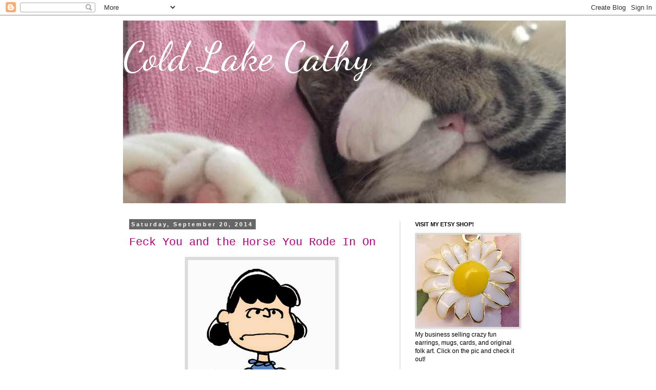

--- FILE ---
content_type: text/html; charset=UTF-8
request_url: https://muskokariver.blogspot.com/2014/09/
body_size: 34983
content:
<!DOCTYPE html>
<html class='v2' dir='ltr' lang='en'>
<head>
<link href='https://www.blogger.com/static/v1/widgets/335934321-css_bundle_v2.css' rel='stylesheet' type='text/css'/>
<meta content='width=1100' name='viewport'/>
<meta content='text/html; charset=UTF-8' http-equiv='Content-Type'/>
<meta content='blogger' name='generator'/>
<link href='https://muskokariver.blogspot.com/favicon.ico' rel='icon' type='image/x-icon'/>
<link href='http://muskokariver.blogspot.com/2014/09/' rel='canonical'/>
<link rel="alternate" type="application/atom+xml" title="Cold Lake Cathy - Atom" href="https://muskokariver.blogspot.com/feeds/posts/default" />
<link rel="alternate" type="application/rss+xml" title="Cold Lake Cathy - RSS" href="https://muskokariver.blogspot.com/feeds/posts/default?alt=rss" />
<link rel="service.post" type="application/atom+xml" title="Cold Lake Cathy - Atom" href="https://www.blogger.com/feeds/8260274117021957060/posts/default" />
<!--Can't find substitution for tag [blog.ieCssRetrofitLinks]-->
<meta content='http://muskokariver.blogspot.com/2014/09/' property='og:url'/>
<meta content='Cold Lake Cathy' property='og:title'/>
<meta content='' property='og:description'/>
<title>Cold Lake Cathy: September 2014</title>
<style type='text/css'>@font-face{font-family:'Dancing Script';font-style:normal;font-weight:400;font-display:swap;src:url(//fonts.gstatic.com/s/dancingscript/v29/If2cXTr6YS-zF4S-kcSWSVi_sxjsohD9F50Ruu7BMSo3Rep8hNX6plRPjLo.woff2)format('woff2');unicode-range:U+0102-0103,U+0110-0111,U+0128-0129,U+0168-0169,U+01A0-01A1,U+01AF-01B0,U+0300-0301,U+0303-0304,U+0308-0309,U+0323,U+0329,U+1EA0-1EF9,U+20AB;}@font-face{font-family:'Dancing Script';font-style:normal;font-weight:400;font-display:swap;src:url(//fonts.gstatic.com/s/dancingscript/v29/If2cXTr6YS-zF4S-kcSWSVi_sxjsohD9F50Ruu7BMSo3ROp8hNX6plRPjLo.woff2)format('woff2');unicode-range:U+0100-02BA,U+02BD-02C5,U+02C7-02CC,U+02CE-02D7,U+02DD-02FF,U+0304,U+0308,U+0329,U+1D00-1DBF,U+1E00-1E9F,U+1EF2-1EFF,U+2020,U+20A0-20AB,U+20AD-20C0,U+2113,U+2C60-2C7F,U+A720-A7FF;}@font-face{font-family:'Dancing Script';font-style:normal;font-weight:400;font-display:swap;src:url(//fonts.gstatic.com/s/dancingscript/v29/If2cXTr6YS-zF4S-kcSWSVi_sxjsohD9F50Ruu7BMSo3Sup8hNX6plRP.woff2)format('woff2');unicode-range:U+0000-00FF,U+0131,U+0152-0153,U+02BB-02BC,U+02C6,U+02DA,U+02DC,U+0304,U+0308,U+0329,U+2000-206F,U+20AC,U+2122,U+2191,U+2193,U+2212,U+2215,U+FEFF,U+FFFD;}</style>
<style id='page-skin-1' type='text/css'><!--
/*
-----------------------------------------------
Blogger Template Style
Name:     Simple
Designer: Blogger
URL:      www.blogger.com
----------------------------------------------- */
/* Content
----------------------------------------------- */
body {
font: normal normal 12px 'Trebuchet MS', Trebuchet, Verdana, sans-serif;
color: #000000;
background: #ffffff none repeat scroll top left;
padding: 0 0 0 0;
}
html body .region-inner {
min-width: 0;
max-width: 100%;
width: auto;
}
h2 {
font-size: 22px;
}
a:link {
text-decoration:none;
color: #bb007e;
}
a:visited {
text-decoration:none;
color: #bb007e;
}
a:hover {
text-decoration:underline;
color: #2188bb;
}
.body-fauxcolumn-outer .fauxcolumn-inner {
background: transparent none repeat scroll top left;
_background-image: none;
}
.body-fauxcolumn-outer .cap-top {
position: absolute;
z-index: 1;
height: 400px;
width: 100%;
}
.body-fauxcolumn-outer .cap-top .cap-left {
width: 100%;
background: transparent none repeat-x scroll top left;
_background-image: none;
}
.content-outer {
-moz-box-shadow: 0 0 0 rgba(0, 0, 0, .15);
-webkit-box-shadow: 0 0 0 rgba(0, 0, 0, .15);
-goog-ms-box-shadow: 0 0 0 #333333;
box-shadow: 0 0 0 rgba(0, 0, 0, .15);
margin-bottom: 1px;
}
.content-inner {
padding: 10px 40px;
}
.content-inner {
background-color: #ffffff;
}
/* Header
----------------------------------------------- */
.header-outer {
background: transparent none repeat-x scroll 0 -400px;
_background-image: none;
}
.Header h1 {
font: normal normal 80px Dancing Script;
color: #ffffff;
text-shadow: 0 0 0 rgba(0, 0, 0, .2);
}
.Header h1 a {
color: #ffffff;
}
.Header .description {
font-size: 18px;
color: #000000;
}
.header-inner .Header .titlewrapper {
padding: 22px 0;
}
.header-inner .Header .descriptionwrapper {
padding: 0 0;
}
/* Tabs
----------------------------------------------- */
.tabs-inner .section:first-child {
border-top: 0 solid #999999;
}
.tabs-inner .section:first-child ul {
margin-top: -1px;
border-top: 1px solid #999999;
border-left: 1px solid #999999;
border-right: 1px solid #999999;
}
.tabs-inner .widget ul {
background: transparent none repeat-x scroll 0 -800px;
_background-image: none;
border-bottom: 1px solid #999999;
margin-top: 0;
margin-left: -30px;
margin-right: -30px;
}
.tabs-inner .widget li a {
display: inline-block;
padding: .6em 1em;
font: normal normal 12px 'Trebuchet MS', Trebuchet, Verdana, sans-serif;
color: #000000;
border-left: 1px solid #ffffff;
border-right: 1px solid #999999;
}
.tabs-inner .widget li:first-child a {
border-left: none;
}
.tabs-inner .widget li.selected a, .tabs-inner .widget li a:hover {
color: #000000;
background-color: #eeeeee;
text-decoration: none;
}
/* Columns
----------------------------------------------- */
.main-outer {
border-top: 0 solid #cccccc;
}
.fauxcolumn-left-outer .fauxcolumn-inner {
border-right: 1px solid #cccccc;
}
.fauxcolumn-right-outer .fauxcolumn-inner {
border-left: 1px solid #cccccc;
}
/* Headings
----------------------------------------------- */
div.widget > h2,
div.widget h2.title {
margin: 0 0 1em 0;
font: normal bold 11px 'Trebuchet MS',Trebuchet,Verdana,sans-serif;
color: #000000;
}
/* Widgets
----------------------------------------------- */
.widget .zippy {
color: #999999;
text-shadow: 2px 2px 1px rgba(0, 0, 0, .1);
}
.widget .popular-posts ul {
list-style: none;
}
/* Posts
----------------------------------------------- */
h2.date-header {
font: normal bold 11px Arial, Tahoma, Helvetica, FreeSans, sans-serif;
}
.date-header span {
background-color: #666666;
color: #ffffff;
padding: 0.4em;
letter-spacing: 3px;
margin: inherit;
}
.main-inner {
padding-top: 35px;
padding-bottom: 65px;
}
.main-inner .column-center-inner {
padding: 0 0;
}
.main-inner .column-center-inner .section {
margin: 0 1em;
}
.post {
margin: 0 0 45px 0;
}
h3.post-title, .comments h4 {
font: normal normal 22px 'Courier New', Courier, FreeMono, monospace;
margin: .75em 0 0;
}
.post-body {
font-size: 110%;
line-height: 1.4;
position: relative;
}
.post-body img, .post-body .tr-caption-container, .Profile img, .Image img,
.BlogList .item-thumbnail img {
padding: 2px;
background: #dddddd;
border: 1px solid #d6d1cf;
-moz-box-shadow: 1px 1px 5px rgba(0, 0, 0, .1);
-webkit-box-shadow: 1px 1px 5px rgba(0, 0, 0, .1);
box-shadow: 1px 1px 5px rgba(0, 0, 0, .1);
}
.post-body img, .post-body .tr-caption-container {
padding: 5px;
}
.post-body .tr-caption-container {
color: #000000;
}
.post-body .tr-caption-container img {
padding: 0;
background: transparent;
border: none;
-moz-box-shadow: 0 0 0 rgba(0, 0, 0, .1);
-webkit-box-shadow: 0 0 0 rgba(0, 0, 0, .1);
box-shadow: 0 0 0 rgba(0, 0, 0, .1);
}
.post-header {
margin: 0 0 1.5em;
line-height: 1.6;
font-size: 90%;
}
.post-footer {
margin: 20px -2px 0;
padding: 5px 10px;
color: #666666;
background-color: #ffffff;
border-bottom: 1px solid #ffffff;
line-height: 1.6;
font-size: 90%;
}
#comments .comment-author {
padding-top: 1.5em;
border-top: 1px solid #cccccc;
background-position: 0 1.5em;
}
#comments .comment-author:first-child {
padding-top: 0;
border-top: none;
}
.avatar-image-container {
margin: .2em 0 0;
}
#comments .avatar-image-container img {
border: 1px solid #d6d1cf;
}
/* Comments
----------------------------------------------- */
.comments .comments-content .icon.blog-author {
background-repeat: no-repeat;
background-image: url([data-uri]);
}
.comments .comments-content .loadmore a {
border-top: 1px solid #999999;
border-bottom: 1px solid #999999;
}
.comments .comment-thread.inline-thread {
background-color: #ffffff;
}
.comments .continue {
border-top: 2px solid #999999;
}
/* Accents
---------------------------------------------- */
.section-columns td.columns-cell {
border-left: 1px solid #cccccc;
}
.blog-pager {
background: transparent url(//www.blogblog.com/1kt/simple/paging_dot.png) repeat-x scroll top center;
}
.blog-pager-older-link, .home-link,
.blog-pager-newer-link {
background-color: #ffffff;
padding: 5px;
}
.footer-outer {
border-top: 1px dashed #bbbbbb;
}
/* Mobile
----------------------------------------------- */
body.mobile  {
background-size: auto;
}
.mobile .body-fauxcolumn-outer {
background: transparent none repeat scroll top left;
}
.mobile .body-fauxcolumn-outer .cap-top {
background-size: 100% auto;
}
.mobile .content-outer {
-webkit-box-shadow: 0 0 3px rgba(0, 0, 0, .15);
box-shadow: 0 0 3px rgba(0, 0, 0, .15);
}
.mobile .tabs-inner .widget ul {
margin-left: 0;
margin-right: 0;
}
.mobile .post {
margin: 0;
}
.mobile .main-inner .column-center-inner .section {
margin: 0;
}
.mobile .date-header span {
padding: 0.1em 10px;
margin: 0 -10px;
}
.mobile h3.post-title {
margin: 0;
}
.mobile .blog-pager {
background: transparent none no-repeat scroll top center;
}
.mobile .footer-outer {
border-top: none;
}
.mobile .main-inner, .mobile .footer-inner {
background-color: #ffffff;
}
.mobile-index-contents {
color: #000000;
}
.mobile-link-button {
background-color: #bb007e;
}
.mobile-link-button a:link, .mobile-link-button a:visited {
color: #666666;
}
.mobile .tabs-inner .section:first-child {
border-top: none;
}
.mobile .tabs-inner .PageList .widget-content {
background-color: #eeeeee;
color: #000000;
border-top: 1px solid #999999;
border-bottom: 1px solid #999999;
}
.mobile .tabs-inner .PageList .widget-content .pagelist-arrow {
border-left: 1px solid #999999;
}

--></style>
<style id='template-skin-1' type='text/css'><!--
body {
min-width: 880px;
}
.content-outer, .content-fauxcolumn-outer, .region-inner {
min-width: 880px;
max-width: 880px;
_width: 880px;
}
.main-inner .columns {
padding-left: 0px;
padding-right: 260px;
}
.main-inner .fauxcolumn-center-outer {
left: 0px;
right: 260px;
/* IE6 does not respect left and right together */
_width: expression(this.parentNode.offsetWidth -
parseInt("0px") -
parseInt("260px") + 'px');
}
.main-inner .fauxcolumn-left-outer {
width: 0px;
}
.main-inner .fauxcolumn-right-outer {
width: 260px;
}
.main-inner .column-left-outer {
width: 0px;
right: 100%;
margin-left: -0px;
}
.main-inner .column-right-outer {
width: 260px;
margin-right: -260px;
}
#layout {
min-width: 0;
}
#layout .content-outer {
min-width: 0;
width: 800px;
}
#layout .region-inner {
min-width: 0;
width: auto;
}
body#layout div.add_widget {
padding: 8px;
}
body#layout div.add_widget a {
margin-left: 32px;
}
--></style>
<link href='https://www.blogger.com/dyn-css/authorization.css?targetBlogID=8260274117021957060&amp;zx=887462ca-a926-43f5-9b94-d38c77f6c9a8' media='none' onload='if(media!=&#39;all&#39;)media=&#39;all&#39;' rel='stylesheet'/><noscript><link href='https://www.blogger.com/dyn-css/authorization.css?targetBlogID=8260274117021957060&amp;zx=887462ca-a926-43f5-9b94-d38c77f6c9a8' rel='stylesheet'/></noscript>
<meta name='google-adsense-platform-account' content='ca-host-pub-1556223355139109'/>
<meta name='google-adsense-platform-domain' content='blogspot.com'/>

<!-- data-ad-client=ca-pub-4027782662354748 -->

</head>
<body class='loading variant-simplysimple'>
<div class='navbar section' id='navbar' name='Navbar'><div class='widget Navbar' data-version='1' id='Navbar1'><script type="text/javascript">
    function setAttributeOnload(object, attribute, val) {
      if(window.addEventListener) {
        window.addEventListener('load',
          function(){ object[attribute] = val; }, false);
      } else {
        window.attachEvent('onload', function(){ object[attribute] = val; });
      }
    }
  </script>
<div id="navbar-iframe-container"></div>
<script type="text/javascript" src="https://apis.google.com/js/platform.js"></script>
<script type="text/javascript">
      gapi.load("gapi.iframes:gapi.iframes.style.bubble", function() {
        if (gapi.iframes && gapi.iframes.getContext) {
          gapi.iframes.getContext().openChild({
              url: 'https://www.blogger.com/navbar/8260274117021957060?origin\x3dhttps://muskokariver.blogspot.com',
              where: document.getElementById("navbar-iframe-container"),
              id: "navbar-iframe"
          });
        }
      });
    </script><script type="text/javascript">
(function() {
var script = document.createElement('script');
script.type = 'text/javascript';
script.src = '//pagead2.googlesyndication.com/pagead/js/google_top_exp.js';
var head = document.getElementsByTagName('head')[0];
if (head) {
head.appendChild(script);
}})();
</script>
</div></div>
<div class='body-fauxcolumns'>
<div class='fauxcolumn-outer body-fauxcolumn-outer'>
<div class='cap-top'>
<div class='cap-left'></div>
<div class='cap-right'></div>
</div>
<div class='fauxborder-left'>
<div class='fauxborder-right'></div>
<div class='fauxcolumn-inner'>
</div>
</div>
<div class='cap-bottom'>
<div class='cap-left'></div>
<div class='cap-right'></div>
</div>
</div>
</div>
<div class='content'>
<div class='content-fauxcolumns'>
<div class='fauxcolumn-outer content-fauxcolumn-outer'>
<div class='cap-top'>
<div class='cap-left'></div>
<div class='cap-right'></div>
</div>
<div class='fauxborder-left'>
<div class='fauxborder-right'></div>
<div class='fauxcolumn-inner'>
</div>
</div>
<div class='cap-bottom'>
<div class='cap-left'></div>
<div class='cap-right'></div>
</div>
</div>
</div>
<div class='content-outer'>
<div class='content-cap-top cap-top'>
<div class='cap-left'></div>
<div class='cap-right'></div>
</div>
<div class='fauxborder-left content-fauxborder-left'>
<div class='fauxborder-right content-fauxborder-right'></div>
<div class='content-inner'>
<header>
<div class='header-outer'>
<div class='header-cap-top cap-top'>
<div class='cap-left'></div>
<div class='cap-right'></div>
</div>
<div class='fauxborder-left header-fauxborder-left'>
<div class='fauxborder-right header-fauxborder-right'></div>
<div class='region-inner header-inner'>
<div class='header section' id='header' name='Header'><div class='widget Header' data-version='1' id='Header1'>
<div id='header-inner' style='background-image: url("https://blogger.googleusercontent.com/img/b/R29vZ2xl/AVvXsEg2p2tf2-IoabL2bXJv0AHj40-sLY9whxb7n8SzbcLxrM-GC_5EYa8jGmzpNeyl4ocHzATNhyphenhypheneQI8XhJNSC87ySy0Fu4DbkuFPSR6nRhIkdrT4-bRMzSTVPbVcMwO8y1xArKoaTffvsqkdO/s1600/Petal+cropped.jpeg"); background-position: left; width: 864px; min-height: 356px; _height: 356px; background-repeat: no-repeat; '>
<div class='titlewrapper' style='background: transparent'>
<h1 class='title' style='background: transparent; border-width: 0px'>
<a href='https://muskokariver.blogspot.com/'>
Cold Lake Cathy
</a>
</h1>
</div>
<div class='descriptionwrapper'>
<p class='description'><span>
</span></p>
</div>
</div>
</div></div>
</div>
</div>
<div class='header-cap-bottom cap-bottom'>
<div class='cap-left'></div>
<div class='cap-right'></div>
</div>
</div>
</header>
<div class='tabs-outer'>
<div class='tabs-cap-top cap-top'>
<div class='cap-left'></div>
<div class='cap-right'></div>
</div>
<div class='fauxborder-left tabs-fauxborder-left'>
<div class='fauxborder-right tabs-fauxborder-right'></div>
<div class='region-inner tabs-inner'>
<div class='tabs no-items section' id='crosscol' name='Cross-Column'></div>
<div class='tabs no-items section' id='crosscol-overflow' name='Cross-Column 2'></div>
</div>
</div>
<div class='tabs-cap-bottom cap-bottom'>
<div class='cap-left'></div>
<div class='cap-right'></div>
</div>
</div>
<div class='main-outer'>
<div class='main-cap-top cap-top'>
<div class='cap-left'></div>
<div class='cap-right'></div>
</div>
<div class='fauxborder-left main-fauxborder-left'>
<div class='fauxborder-right main-fauxborder-right'></div>
<div class='region-inner main-inner'>
<div class='columns fauxcolumns'>
<div class='fauxcolumn-outer fauxcolumn-center-outer'>
<div class='cap-top'>
<div class='cap-left'></div>
<div class='cap-right'></div>
</div>
<div class='fauxborder-left'>
<div class='fauxborder-right'></div>
<div class='fauxcolumn-inner'>
</div>
</div>
<div class='cap-bottom'>
<div class='cap-left'></div>
<div class='cap-right'></div>
</div>
</div>
<div class='fauxcolumn-outer fauxcolumn-left-outer'>
<div class='cap-top'>
<div class='cap-left'></div>
<div class='cap-right'></div>
</div>
<div class='fauxborder-left'>
<div class='fauxborder-right'></div>
<div class='fauxcolumn-inner'>
</div>
</div>
<div class='cap-bottom'>
<div class='cap-left'></div>
<div class='cap-right'></div>
</div>
</div>
<div class='fauxcolumn-outer fauxcolumn-right-outer'>
<div class='cap-top'>
<div class='cap-left'></div>
<div class='cap-right'></div>
</div>
<div class='fauxborder-left'>
<div class='fauxborder-right'></div>
<div class='fauxcolumn-inner'>
</div>
</div>
<div class='cap-bottom'>
<div class='cap-left'></div>
<div class='cap-right'></div>
</div>
</div>
<!-- corrects IE6 width calculation -->
<div class='columns-inner'>
<div class='column-center-outer'>
<div class='column-center-inner'>
<div class='main section' id='main' name='Main'><div class='widget Blog' data-version='1' id='Blog1'>
<div class='blog-posts hfeed'>

          <div class="date-outer">
        
<h2 class='date-header'><span>Saturday, September 20, 2014</span></h2>

          <div class="date-posts">
        
<div class='post-outer'>
<div class='post hentry uncustomized-post-template' itemprop='blogPost' itemscope='itemscope' itemtype='http://schema.org/BlogPosting'>
<meta content='https://blogger.googleusercontent.com/img/b/R29vZ2xl/AVvXsEiEKGrNwakhluaHChk966PtEHjFjDKX3T5KOBmbPpeWKRFmM1i-QSljryMUW5WO34QDC9Dyr_InipvmEcWS9RjBRZ6zTBF_h1tCWd48VkECOgt8gjJ31pvZiE1LUbdbiwS2D-tI6_z1Ufuc/s1600/lucy.jpg' itemprop='image_url'/>
<meta content='8260274117021957060' itemprop='blogId'/>
<meta content='42820323991264327' itemprop='postId'/>
<a name='42820323991264327'></a>
<h3 class='post-title entry-title' itemprop='name'>
<a href='https://muskokariver.blogspot.com/2014/09/feck-you-and-horse-you-rode-in-on.html'>Feck You and the Horse You Rode In On</a>
</h3>
<div class='post-header'>
<div class='post-header-line-1'></div>
</div>
<div class='post-body entry-content' id='post-body-42820323991264327' itemprop='description articleBody'>
<div class="separator" style="clear: both; text-align: center;">
<a href="https://blogger.googleusercontent.com/img/b/R29vZ2xl/AVvXsEiEKGrNwakhluaHChk966PtEHjFjDKX3T5KOBmbPpeWKRFmM1i-QSljryMUW5WO34QDC9Dyr_InipvmEcWS9RjBRZ6zTBF_h1tCWd48VkECOgt8gjJ31pvZiE1LUbdbiwS2D-tI6_z1Ufuc/s1600/lucy.jpg" imageanchor="1" style="margin-left: 1em; margin-right: 1em;"><img border="0" height="320" src="https://blogger.googleusercontent.com/img/b/R29vZ2xl/AVvXsEiEKGrNwakhluaHChk966PtEHjFjDKX3T5KOBmbPpeWKRFmM1i-QSljryMUW5WO34QDC9Dyr_InipvmEcWS9RjBRZ6zTBF_h1tCWd48VkECOgt8gjJ31pvZiE1LUbdbiwS2D-tI6_z1Ufuc/s1600/lucy.jpg" width="287" /></a></div>
<br />
Do you ever have one of those days where you hate EVERYONE?<br />
<br />
Where every single person on the face of this earth has found your last nerve and is chewing on its ragged end?<br />
<br />
Where people who you think are friends let you down?<br />
<br />
Or worse, tear you down?<br />
<br />
Where normally you can take it, you can, but not on this day, not today, because everything and everyone just pisses the ever-loving crap out of you?<br />
<br />
I just want to say a general FECK YOU to everybody who has crawled under my skin today (and yesterday) and farted. No, not farted, SHARTED, that awful, wet, smelly cross between hot air and the other stuff.<br />
<br />
What's crawled up my ass, you may well ask? Oh it's too fecking boring to go into. I'm not being passive aggressive or trying to stir up some drama or anything, I'm just venting.<br />
<br />
No, I'm not mad at Dave. No, I'm not mad at Mom, or my sister, or my neighbour. IT'S NOT YOU, you're good, honest.<br />
<br />
At least for now.<br />
<br />
Gimme a moment, though ...
<div style='clear: both;'></div>
</div>
<div class='post-footer'>
<div class='post-footer-line post-footer-line-1'>
<span class='post-author vcard'>
Posted by
<span class='fn' itemprop='author' itemscope='itemscope' itemtype='http://schema.org/Person'>
<meta content='https://www.blogger.com/profile/12729578896443750402' itemprop='url'/>
<a class='g-profile' href='https://www.blogger.com/profile/12729578896443750402' rel='author' title='author profile'>
<span itemprop='name'>Cathy Olliffe-Webster</span>
</a>
</span>
</span>
<span class='post-timestamp'>
at
<meta content='http://muskokariver.blogspot.com/2014/09/feck-you-and-horse-you-rode-in-on.html' itemprop='url'/>
<a class='timestamp-link' href='https://muskokariver.blogspot.com/2014/09/feck-you-and-horse-you-rode-in-on.html' rel='bookmark' title='permanent link'><abbr class='published' itemprop='datePublished' title='2014-09-20T00:07:00-04:00'>12:07&#8239;AM</abbr></a>
</span>
<span class='post-comment-link'>
<a class='comment-link' href='https://muskokariver.blogspot.com/2014/09/feck-you-and-horse-you-rode-in-on.html#comment-form' onclick=''>
17 comments:
  </a>
</span>
<span class='post-icons'>
<span class='item-action'>
<a href='https://www.blogger.com/email-post/8260274117021957060/42820323991264327' title='Email Post'>
<img alt='' class='icon-action' height='13' src='https://resources.blogblog.com/img/icon18_email.gif' width='18'/>
</a>
</span>
<span class='item-control blog-admin pid-122845956'>
<a href='https://www.blogger.com/post-edit.g?blogID=8260274117021957060&postID=42820323991264327&from=pencil' title='Edit Post'>
<img alt='' class='icon-action' height='18' src='https://resources.blogblog.com/img/icon18_edit_allbkg.gif' width='18'/>
</a>
</span>
</span>
<div class='post-share-buttons goog-inline-block'>
<a class='goog-inline-block share-button sb-email' href='https://www.blogger.com/share-post.g?blogID=8260274117021957060&postID=42820323991264327&target=email' target='_blank' title='Email This'><span class='share-button-link-text'>Email This</span></a><a class='goog-inline-block share-button sb-blog' href='https://www.blogger.com/share-post.g?blogID=8260274117021957060&postID=42820323991264327&target=blog' onclick='window.open(this.href, "_blank", "height=270,width=475"); return false;' target='_blank' title='BlogThis!'><span class='share-button-link-text'>BlogThis!</span></a><a class='goog-inline-block share-button sb-twitter' href='https://www.blogger.com/share-post.g?blogID=8260274117021957060&postID=42820323991264327&target=twitter' target='_blank' title='Share to X'><span class='share-button-link-text'>Share to X</span></a><a class='goog-inline-block share-button sb-facebook' href='https://www.blogger.com/share-post.g?blogID=8260274117021957060&postID=42820323991264327&target=facebook' onclick='window.open(this.href, "_blank", "height=430,width=640"); return false;' target='_blank' title='Share to Facebook'><span class='share-button-link-text'>Share to Facebook</span></a><a class='goog-inline-block share-button sb-pinterest' href='https://www.blogger.com/share-post.g?blogID=8260274117021957060&postID=42820323991264327&target=pinterest' target='_blank' title='Share to Pinterest'><span class='share-button-link-text'>Share to Pinterest</span></a>
</div>
</div>
<div class='post-footer-line post-footer-line-2'>
<span class='post-labels'>
</span>
</div>
<div class='post-footer-line post-footer-line-3'>
<span class='post-location'>
</span>
</div>
</div>
</div>
</div>
<div class='inline-ad'>
<script type="text/javascript"><!--
google_ad_client="pub-4027782662354748";
google_ad_host="pub-1556223355139109";
google_ad_width=300;
google_ad_height=250;
google_ad_format="300x250_as";
google_ad_type="text_image";
google_ad_host_channel="0001";
google_color_border="FFFFFF";
google_color_bg="FFFFFF";
google_color_link="2288BB";
google_color_url="666666";
google_color_text="222222";
//--></script>
<script type="text/javascript" src="//pagead2.googlesyndication.com/pagead/show_ads.js">
</script>
</div>

          </div></div>
        

          <div class="date-outer">
        
<h2 class='date-header'><span>Friday, September 12, 2014</span></h2>

          <div class="date-posts">
        
<div class='post-outer'>
<div class='post hentry uncustomized-post-template' itemprop='blogPost' itemscope='itemscope' itemtype='http://schema.org/BlogPosting'>
<meta content='https://blogger.googleusercontent.com/img/b/R29vZ2xl/AVvXsEiiNprcHeCZWPyNo9ctiHhMMMGa4gOf2Aa51JBZYGmBPBblYlYpfjYvPIBYrsFERlmpZUZ6BWtC_C2yXAcfT6edYevx5kldXPTwP1sSKE295nIzA7B04EIOysZwaTw4fPiH07E5-HFftq78/s1600/320px-Rebecca_of_Sunnybrook_Farm_1911.jpg' itemprop='image_url'/>
<meta content='8260274117021957060' itemprop='blogId'/>
<meta content='8983119829993038458' itemprop='postId'/>
<a name='8983119829993038458'></a>
<h3 class='post-title entry-title' itemprop='name'>
<a href='https://muskokariver.blogspot.com/2014/09/the-chains-that-bind.html'>The Chains That Bind</a>
</h3>
<div class='post-header'>
<div class='post-header-line-1'></div>
</div>
<div class='post-body entry-content' id='post-body-8983119829993038458' itemprop='description articleBody'>
<div class="separator" style="clear: both; text-align: center;">
<a href="https://blogger.googleusercontent.com/img/b/R29vZ2xl/AVvXsEiiNprcHeCZWPyNo9ctiHhMMMGa4gOf2Aa51JBZYGmBPBblYlYpfjYvPIBYrsFERlmpZUZ6BWtC_C2yXAcfT6edYevx5kldXPTwP1sSKE295nIzA7B04EIOysZwaTw4fPiH07E5-HFftq78/s1600/320px-Rebecca_of_Sunnybrook_Farm_1911.jpg" imageanchor="1" style="margin-left: 1em; margin-right: 1em;"><img border="0" src="https://blogger.googleusercontent.com/img/b/R29vZ2xl/AVvXsEiiNprcHeCZWPyNo9ctiHhMMMGa4gOf2Aa51JBZYGmBPBblYlYpfjYvPIBYrsFERlmpZUZ6BWtC_C2yXAcfT6edYevx5kldXPTwP1sSKE295nIzA7B04EIOysZwaTw4fPiH07E5-HFftq78/s1600/320px-Rebecca_of_Sunnybrook_Farm_1911.jpg" /></a></div>
<br />
You're all my friends, so you know this, but in the winter of 2005 my life changed irrevocably. I went from Rebecca of Sunnybrook Farm to a criminal in one fell swoop. Me and the ex had the biggest fight of our lives after he was caught cheating and, in my anger and pain, I swatted him with a Dr. Seuss book.<br />
<br />
Green Eggs &amp; Ham. <i>Naturally. </i>If you're gonna swat someone with kid-lit, it might as well be the best.<br />
<br />
I called the cops to have him removed from the house, but instead of asking him to leave, they arrested me for assault. When I freaked out, one of cops stuck his hand over my mouth to shut me up, and I bit one officer's gloved finger.<br />
<br />
Without further adieu, I was handcuffed, charged with assault police and escorted to jail for the night.<br />
<br />
<i>Yada, yada, yada. I apologize if you've heard this a million times before.</i><br />
<br />
No big deal, right? I mean, people spend nights in jail all the time. People on TV crime dramas don't think twice about it. But not "people like me." I was the epitome of Betty Crocker. June Cleaver. Mary Fecking Sunshine. I was a do-gooder, an environmentalist, a politically active world-beater. And I truly used to believe cops were my friends.<br />
<br />
Basically I was a naive asshole who didn't know shite from shinola. Or a can from canola. (Substitute any grain or gluten-free product you prefer here.)<br />
<br />
Since that time I have carried the weight of a criminal record. You'd be surprised how this affects you. On top of the morbid embarrassment of it all, you can't get a passport. You can't travel out of the country. You can't volunteer at a school or anywhere else that demands a clean record. You can't get life insurance. You can't be bonded or be hired for certain jobs. In short, if you can possibly avoid biting a cop's thumb and smacking your ex, I would highly recommend said avoidance.<br />
<br />
Years passed. Life carried on and, in fact, improved. Everything has come up roses for me in just about every way. My marriage break-up was probably the best thing that could have happened. Still, the record lingered, reminding me every once in a while with a sadistic kick in the gut that "you're not normal, you're an outcast, you're a criminal."<br />
<br />
This spring I finally decided to find out if my record still held, because honestly I wasn't sure how many years had to pass before the record was expunged. So I gathered up my courage and went to the local cop shop to get fingerprinted. I have to tell you, it was a really traumatic moment. My experience with police made me terrified of them. I don't like them. I don't trust them.&nbsp;When I see events like the killing of Mike Brown I have no doubt the cop was a vicious, racist killer.<br />
<br />
That night I reached out for help when I needed it most and instead of helping, or showing any kind of sensitivity, they arrested me for swatting my ex with a book. I mean, seriously? The whole night could have gone so much differently if they had any brains in their heads. But I digress ... just trust me when I say I was shaking in my boots and filling my drawers with stinky stuff when I went to get fingerprinted that day.<br />
<br />
I mailed the prints and a form off to Ottawa, to RCMP headquarters, and waited for them to do a criminal record check. I waited. And waited.<br />
<br />
And waited some more.<br />
<br />
And then got tired of waiting and almost forgot about it.<br />
<br />
Last week I finally heard back. A letter from the RCMP was in my mailbox, addressed to me. I opened it with shaking hands and held my breath as I scanned the piece of paper for the verdict:<br />
<br />
<div class="separator" style="clear: both; text-align: center;">
<a href="https://blogger.googleusercontent.com/img/b/R29vZ2xl/AVvXsEiZnlMXM95Heow4_G4Or2puBFi5WQ11wupFK8b5FDuH1wdzdWLJctSBunCefzus2SSdcZknyidinPy2JRodasfdii4PkJIb7Js0arh08d_L9Rg_lnKnN9XVsCD0VTBMhQ3tg59qExv6MkqF/s1600/P1040963.JPG" imageanchor="1" style="margin-left: 1em; margin-right: 1em;"><img border="0" height="150" src="https://blogger.googleusercontent.com/img/b/R29vZ2xl/AVvXsEiZnlMXM95Heow4_G4Or2puBFi5WQ11wupFK8b5FDuH1wdzdWLJctSBunCefzus2SSdcZknyidinPy2JRodasfdii4PkJIb7Js0arh08d_L9Rg_lnKnN9XVsCD0VTBMhQ3tg59qExv6MkqF/s1600/P1040963.JPG" width="400" /></a></div>
<br />
I can barely describe how awesome I feel. How nine years of pain has been washed away.<br />
<br />
I am finally free.
<div style='clear: both;'></div>
</div>
<div class='post-footer'>
<div class='post-footer-line post-footer-line-1'>
<span class='post-author vcard'>
Posted by
<span class='fn' itemprop='author' itemscope='itemscope' itemtype='http://schema.org/Person'>
<meta content='https://www.blogger.com/profile/12729578896443750402' itemprop='url'/>
<a class='g-profile' href='https://www.blogger.com/profile/12729578896443750402' rel='author' title='author profile'>
<span itemprop='name'>Cathy Olliffe-Webster</span>
</a>
</span>
</span>
<span class='post-timestamp'>
at
<meta content='http://muskokariver.blogspot.com/2014/09/the-chains-that-bind.html' itemprop='url'/>
<a class='timestamp-link' href='https://muskokariver.blogspot.com/2014/09/the-chains-that-bind.html' rel='bookmark' title='permanent link'><abbr class='published' itemprop='datePublished' title='2014-09-12T13:51:00-04:00'>1:51&#8239;PM</abbr></a>
</span>
<span class='post-comment-link'>
<a class='comment-link' href='https://muskokariver.blogspot.com/2014/09/the-chains-that-bind.html#comment-form' onclick=''>
37 comments:
  </a>
</span>
<span class='post-icons'>
<span class='item-action'>
<a href='https://www.blogger.com/email-post/8260274117021957060/8983119829993038458' title='Email Post'>
<img alt='' class='icon-action' height='13' src='https://resources.blogblog.com/img/icon18_email.gif' width='18'/>
</a>
</span>
<span class='item-control blog-admin pid-122845956'>
<a href='https://www.blogger.com/post-edit.g?blogID=8260274117021957060&postID=8983119829993038458&from=pencil' title='Edit Post'>
<img alt='' class='icon-action' height='18' src='https://resources.blogblog.com/img/icon18_edit_allbkg.gif' width='18'/>
</a>
</span>
</span>
<div class='post-share-buttons goog-inline-block'>
<a class='goog-inline-block share-button sb-email' href='https://www.blogger.com/share-post.g?blogID=8260274117021957060&postID=8983119829993038458&target=email' target='_blank' title='Email This'><span class='share-button-link-text'>Email This</span></a><a class='goog-inline-block share-button sb-blog' href='https://www.blogger.com/share-post.g?blogID=8260274117021957060&postID=8983119829993038458&target=blog' onclick='window.open(this.href, "_blank", "height=270,width=475"); return false;' target='_blank' title='BlogThis!'><span class='share-button-link-text'>BlogThis!</span></a><a class='goog-inline-block share-button sb-twitter' href='https://www.blogger.com/share-post.g?blogID=8260274117021957060&postID=8983119829993038458&target=twitter' target='_blank' title='Share to X'><span class='share-button-link-text'>Share to X</span></a><a class='goog-inline-block share-button sb-facebook' href='https://www.blogger.com/share-post.g?blogID=8260274117021957060&postID=8983119829993038458&target=facebook' onclick='window.open(this.href, "_blank", "height=430,width=640"); return false;' target='_blank' title='Share to Facebook'><span class='share-button-link-text'>Share to Facebook</span></a><a class='goog-inline-block share-button sb-pinterest' href='https://www.blogger.com/share-post.g?blogID=8260274117021957060&postID=8983119829993038458&target=pinterest' target='_blank' title='Share to Pinterest'><span class='share-button-link-text'>Share to Pinterest</span></a>
</div>
</div>
<div class='post-footer-line post-footer-line-2'>
<span class='post-labels'>
Labels:
<a href='https://muskokariver.blogspot.com/search/label/Dr.%20Seuss' rel='tag'>Dr. Seuss</a>,
<a href='https://muskokariver.blogspot.com/search/label/feck%20you%20OPP' rel='tag'>feck you OPP</a>,
<a href='https://muskokariver.blogspot.com/search/label/Free%20at%20last' rel='tag'>Free at last</a>
</span>
</div>
<div class='post-footer-line post-footer-line-3'>
<span class='post-location'>
</span>
</div>
</div>
</div>
</div>

        </div></div>
      
</div>
<div class='blog-pager' id='blog-pager'>
<span id='blog-pager-newer-link'>
<a class='blog-pager-newer-link' href='https://muskokariver.blogspot.com/search?updated-max=2014-11-19T12:32:00-05:00&amp;max-results=5&amp;reverse-paginate=true' id='Blog1_blog-pager-newer-link' title='Newer Posts'>Newer Posts</a>
</span>
<span id='blog-pager-older-link'>
<a class='blog-pager-older-link' href='https://muskokariver.blogspot.com/search?updated-max=2014-09-12T13:51:00-04:00&amp;max-results=5' id='Blog1_blog-pager-older-link' title='Older Posts'>Older Posts</a>
</span>
<a class='home-link' href='https://muskokariver.blogspot.com/'>Home</a>
</div>
<div class='clear'></div>
<div class='blog-feeds'>
<div class='feed-links'>
Subscribe to:
<a class='feed-link' href='https://muskokariver.blogspot.com/feeds/posts/default' target='_blank' type='application/atom+xml'>Comments (Atom)</a>
</div>
</div>
</div></div>
</div>
</div>
<div class='column-left-outer'>
<div class='column-left-inner'>
<aside>
</aside>
</div>
</div>
<div class='column-right-outer'>
<div class='column-right-inner'>
<aside>
<div class='sidebar section' id='sidebar-right-1'><div class='widget Image' data-version='1' id='Image3'>
<h2>VISIT MY ETSY SHOP!</h2>
<div class='widget-content'>
<a href='https://www.etsy.com/ca/shop/ColdLakeCathy?ref=hdr'>
<img alt='VISIT MY ETSY SHOP!' height='180' id='Image3_img' src='https://blogger.googleusercontent.com/img/b/R29vZ2xl/AVvXsEh0fGjVG9gap7-trdV0rdK68Deea0joy77mZLqlYJ7_fXaJ7M6G4rcUpXG4Jf9433szAOkEVtKnVZ65f4v19DOEKTBFssVpeVO2nOS_D7-nCsMmTjyluvizpqSi3vzgZWLPRxiLZUqxe7o5/s200/il_1588xN.2621077353_iw9b.jpg' width='200'/>
</a>
<br/>
<span class='caption'>My business selling crazy fun earrings, mugs, cards, and original folk art. Click on the pic and check it out!</span>
</div>
<div class='clear'></div>
</div><div class='widget Image' data-version='1' id='Image15'>
<h2>GREEN EGGS &amp; WEEZIE</h2>
<div class='widget-content'>
<a href='http://www.amazon.com/Green-Eggs-Weezie-ebook/dp/B00FL7Y27O/ref=sr_1_1?ie=UTF8&qid=1380901601&sr=8-1&keywords=green+eggs+%26+weezie'>
<img alt='GREEN EGGS &amp; WEEZIE' height='300' id='Image15_img' src='https://blogger.googleusercontent.com/img/b/R29vZ2xl/AVvXsEiDrbdYBePYbHz7IJcidYsvSWXby9NlOUOczL8a4tu2544lZBQK3yEOGlr1eeVqXwRWIxR1IPdtY1fizhY3gK9567P6GAnFDph0SDT7dMo1XZLtsHhUdeagX75i__X5wALRLAGb_TpA6RG6/s1600/GreenEggsWeezie_CVR_MED.jpg' width='200'/>
</a>
<br/>
<span class='caption'>A novel that will break your heart and have you on your feet, cheering.</span>
</div>
<div class='clear'></div>
</div><div class='widget Image' data-version='1' id='Image19'>
<h2>FRIDAY GIRLS</h2>
<div class='widget-content'>
<a href='http://www.amazon.com/Friday-Girls-Cathy-Olliffe-Webster-ebook/dp/B00GI293M0/ref=sr_1_1?s=digital-text&ie=UTF8&qid=1383839900&sr=1-1&keywords=Friday+Girls'>
<img alt='FRIDAY GIRLS' height='300' id='Image19_img' src='https://blogger.googleusercontent.com/img/b/R29vZ2xl/AVvXsEjQSWARYvd-Oxi3hPcO8q_PQFaYzNBY0vgb1yzx0bb0PXW_4Lt1SaT52zZnyn2lyI0b5TYZqcWv3CbGUGCp1xOR5elWCPBPLO0B7gSoTnggZb650SQknUhifUb6-I-505UKyWxJRsc-Na_1/s1600/FridayGirls_CVR_XSML.jpg' width='200'/>
</a>
<br/>
<span class='caption'>Short Stories from #FridayFlash</span>
</div>
<div class='clear'></div>
</div><div class='widget Image' data-version='1' id='Image6'>
<h2>BEST OF FRIDAY FLASH 2</h2>
<div class='widget-content'>
<a href='http://www.amazon.ca/Best-Friday-Flash-2-ebook/dp/B00AIUCFC8/ref=sr_1_1?ie=UTF8&qid=1381070356&sr=8-1&keywords=the+best+of+friday+flash+2'>
<img alt='BEST OF FRIDAY FLASH 2' height='250' id='Image6_img' src='https://blogger.googleusercontent.com/img/b/R29vZ2xl/AVvXsEj5u_LlLx2XMBLF7-MGBaAY3XR3GmLO6Noz2gaVqNcYVHkUtr_koWQ4tSsbqIkaReIg9M0lNzEig91wu3j8bgr7dA00f0Q1iMLC80kt_r-UdIIBDYWI75V77x1Iw6oIN2l3XcZEbHxcEy0/s250/BOFF2.jpg' width='156'/>
</a>
<br/>
<span class='caption'>I am proud to say I have two stories featured in this stellar anthology of flash fiction, alongside some of the best writers around the world. Click on the book to order.</span>
</div>
<div class='clear'></div>
</div><div class='widget Profile' data-version='1' id='Profile1'>
<h2>About Me</h2>
<div class='widget-content'>
<a href='https://www.blogger.com/profile/12729578896443750402'><img alt='My photo' class='profile-img' height='74' src='//blogger.googleusercontent.com/img/b/R29vZ2xl/AVvXsEieeV0DoMyS5Zb5fD_oeShHWPrr9QPFOjUNfOhYJdD5vf76M9rhyUtM9e0cL-nrePMkG08b1DFPgfnrQxFdWOPKm33HFnBv5QpvqicEWY2eWoRqNqPig-ZuwUflz4f1MQ/s220/my+head.jpg' width='80'/></a>
<dl class='profile-datablock'>
<dt class='profile-data'>
<a class='profile-name-link g-profile' href='https://www.blogger.com/profile/12729578896443750402' rel='author' style='background-image: url(//www.blogger.com/img/logo-16.png);'>
Cathy Olliffe-Webster
</a>
</dt>
<dd class='profile-data'>Cold Lake, Alberta, Canada</dd>
</dl>
<a class='profile-link' href='https://www.blogger.com/profile/12729578896443750402' rel='author'>View my complete profile</a>
<div class='clear'></div>
</div>
</div><div class='widget Followers' data-version='1' id='Followers1'>
<h2 class='title'>FOLKS WITH GREAT TASTE</h2>
<div class='widget-content'>
<div id='Followers1-wrapper'>
<div style='margin-right:2px;'>
<div><script type="text/javascript" src="https://apis.google.com/js/platform.js"></script>
<div id="followers-iframe-container"></div>
<script type="text/javascript">
    window.followersIframe = null;
    function followersIframeOpen(url) {
      gapi.load("gapi.iframes", function() {
        if (gapi.iframes && gapi.iframes.getContext) {
          window.followersIframe = gapi.iframes.getContext().openChild({
            url: url,
            where: document.getElementById("followers-iframe-container"),
            messageHandlersFilter: gapi.iframes.CROSS_ORIGIN_IFRAMES_FILTER,
            messageHandlers: {
              '_ready': function(obj) {
                window.followersIframe.getIframeEl().height = obj.height;
              },
              'reset': function() {
                window.followersIframe.close();
                followersIframeOpen("https://www.blogger.com/followers/frame/8260274117021957060?colors\x3dCgt0cmFuc3BhcmVudBILdHJhbnNwYXJlbnQaByMwMDAwMDAiByNiYjAwN2UqByNmZmZmZmYyByMwMDAwMDA6ByMwMDAwMDBCByNiYjAwN2VKByM5OTk5OTlSByNiYjAwN2VaC3RyYW5zcGFyZW50\x26pageSize\x3d21\x26hl\x3den\x26origin\x3dhttps://muskokariver.blogspot.com");
              },
              'open': function(url) {
                window.followersIframe.close();
                followersIframeOpen(url);
              }
            }
          });
        }
      });
    }
    followersIframeOpen("https://www.blogger.com/followers/frame/8260274117021957060?colors\x3dCgt0cmFuc3BhcmVudBILdHJhbnNwYXJlbnQaByMwMDAwMDAiByNiYjAwN2UqByNmZmZmZmYyByMwMDAwMDA6ByMwMDAwMDBCByNiYjAwN2VKByM5OTk5OTlSByNiYjAwN2VaC3RyYW5zcGFyZW50\x26pageSize\x3d21\x26hl\x3den\x26origin\x3dhttps://muskokariver.blogspot.com");
  </script></div>
</div>
</div>
<div class='clear'></div>
</div>
</div><div class='widget Image' data-version='1' id='Image7'>
<h2>WORDS TO LIVE BY</h2>
<div class='widget-content'>
<img alt='WORDS TO LIVE BY' height='248' id='Image7_img' src='https://blogger.googleusercontent.com/img/b/R29vZ2xl/AVvXsEjm81JU6cChiM0rSXHMWnvMw4KnStalLw8kb4pmE4lXRYryJQjX6rTE8-xaD7_OwLWoZqMLhXqguEZurCwxPHQ27RBKPTequgORxnJc_hjR8A_oBTd6zLWihyAqfefcBiOu_p0t5ofGeK4L/s1600/grace+love+coffee.jpg' width='200'/>
<br/>
</div>
<div class='clear'></div>
</div>
<div class='widget BlogArchive' data-version='1' id='BlogArchive1'>
<h2>Blog Archive</h2>
<div class='widget-content'>
<div id='ArchiveList'>
<div id='BlogArchive1_ArchiveList'>
<ul class='hierarchy'>
<li class='archivedate collapsed'>
<a class='toggle' href='javascript:void(0)'>
<span class='zippy'>

        &#9658;&#160;
      
</span>
</a>
<a class='post-count-link' href='https://muskokariver.blogspot.com/2025/'>
2025
</a>
<span class='post-count' dir='ltr'>(2)</span>
<ul class='hierarchy'>
<li class='archivedate collapsed'>
<a class='toggle' href='javascript:void(0)'>
<span class='zippy'>

        &#9658;&#160;
      
</span>
</a>
<a class='post-count-link' href='https://muskokariver.blogspot.com/2025/08/'>
August
</a>
<span class='post-count' dir='ltr'>(1)</span>
</li>
</ul>
<ul class='hierarchy'>
<li class='archivedate collapsed'>
<a class='toggle' href='javascript:void(0)'>
<span class='zippy'>

        &#9658;&#160;
      
</span>
</a>
<a class='post-count-link' href='https://muskokariver.blogspot.com/2025/04/'>
April
</a>
<span class='post-count' dir='ltr'>(1)</span>
</li>
</ul>
</li>
</ul>
<ul class='hierarchy'>
<li class='archivedate collapsed'>
<a class='toggle' href='javascript:void(0)'>
<span class='zippy'>

        &#9658;&#160;
      
</span>
</a>
<a class='post-count-link' href='https://muskokariver.blogspot.com/2021/'>
2021
</a>
<span class='post-count' dir='ltr'>(3)</span>
<ul class='hierarchy'>
<li class='archivedate collapsed'>
<a class='toggle' href='javascript:void(0)'>
<span class='zippy'>

        &#9658;&#160;
      
</span>
</a>
<a class='post-count-link' href='https://muskokariver.blogspot.com/2021/02/'>
February
</a>
<span class='post-count' dir='ltr'>(3)</span>
</li>
</ul>
</li>
</ul>
<ul class='hierarchy'>
<li class='archivedate collapsed'>
<a class='toggle' href='javascript:void(0)'>
<span class='zippy'>

        &#9658;&#160;
      
</span>
</a>
<a class='post-count-link' href='https://muskokariver.blogspot.com/2019/'>
2019
</a>
<span class='post-count' dir='ltr'>(1)</span>
<ul class='hierarchy'>
<li class='archivedate collapsed'>
<a class='toggle' href='javascript:void(0)'>
<span class='zippy'>

        &#9658;&#160;
      
</span>
</a>
<a class='post-count-link' href='https://muskokariver.blogspot.com/2019/11/'>
November
</a>
<span class='post-count' dir='ltr'>(1)</span>
</li>
</ul>
</li>
</ul>
<ul class='hierarchy'>
<li class='archivedate collapsed'>
<a class='toggle' href='javascript:void(0)'>
<span class='zippy'>

        &#9658;&#160;
      
</span>
</a>
<a class='post-count-link' href='https://muskokariver.blogspot.com/2016/'>
2016
</a>
<span class='post-count' dir='ltr'>(2)</span>
<ul class='hierarchy'>
<li class='archivedate collapsed'>
<a class='toggle' href='javascript:void(0)'>
<span class='zippy'>

        &#9658;&#160;
      
</span>
</a>
<a class='post-count-link' href='https://muskokariver.blogspot.com/2016/07/'>
July
</a>
<span class='post-count' dir='ltr'>(2)</span>
</li>
</ul>
</li>
</ul>
<ul class='hierarchy'>
<li class='archivedate collapsed'>
<a class='toggle' href='javascript:void(0)'>
<span class='zippy'>

        &#9658;&#160;
      
</span>
</a>
<a class='post-count-link' href='https://muskokariver.blogspot.com/2015/'>
2015
</a>
<span class='post-count' dir='ltr'>(5)</span>
<ul class='hierarchy'>
<li class='archivedate collapsed'>
<a class='toggle' href='javascript:void(0)'>
<span class='zippy'>

        &#9658;&#160;
      
</span>
</a>
<a class='post-count-link' href='https://muskokariver.blogspot.com/2015/08/'>
August
</a>
<span class='post-count' dir='ltr'>(2)</span>
</li>
</ul>
<ul class='hierarchy'>
<li class='archivedate collapsed'>
<a class='toggle' href='javascript:void(0)'>
<span class='zippy'>

        &#9658;&#160;
      
</span>
</a>
<a class='post-count-link' href='https://muskokariver.blogspot.com/2015/07/'>
July
</a>
<span class='post-count' dir='ltr'>(1)</span>
</li>
</ul>
<ul class='hierarchy'>
<li class='archivedate collapsed'>
<a class='toggle' href='javascript:void(0)'>
<span class='zippy'>

        &#9658;&#160;
      
</span>
</a>
<a class='post-count-link' href='https://muskokariver.blogspot.com/2015/03/'>
March
</a>
<span class='post-count' dir='ltr'>(1)</span>
</li>
</ul>
<ul class='hierarchy'>
<li class='archivedate collapsed'>
<a class='toggle' href='javascript:void(0)'>
<span class='zippy'>

        &#9658;&#160;
      
</span>
</a>
<a class='post-count-link' href='https://muskokariver.blogspot.com/2015/01/'>
January
</a>
<span class='post-count' dir='ltr'>(1)</span>
</li>
</ul>
</li>
</ul>
<ul class='hierarchy'>
<li class='archivedate expanded'>
<a class='toggle' href='javascript:void(0)'>
<span class='zippy toggle-open'>

        &#9660;&#160;
      
</span>
</a>
<a class='post-count-link' href='https://muskokariver.blogspot.com/2014/'>
2014
</a>
<span class='post-count' dir='ltr'>(67)</span>
<ul class='hierarchy'>
<li class='archivedate collapsed'>
<a class='toggle' href='javascript:void(0)'>
<span class='zippy'>

        &#9658;&#160;
      
</span>
</a>
<a class='post-count-link' href='https://muskokariver.blogspot.com/2014/12/'>
December
</a>
<span class='post-count' dir='ltr'>(1)</span>
</li>
</ul>
<ul class='hierarchy'>
<li class='archivedate collapsed'>
<a class='toggle' href='javascript:void(0)'>
<span class='zippy'>

        &#9658;&#160;
      
</span>
</a>
<a class='post-count-link' href='https://muskokariver.blogspot.com/2014/11/'>
November
</a>
<span class='post-count' dir='ltr'>(3)</span>
</li>
</ul>
<ul class='hierarchy'>
<li class='archivedate collapsed'>
<a class='toggle' href='javascript:void(0)'>
<span class='zippy'>

        &#9658;&#160;
      
</span>
</a>
<a class='post-count-link' href='https://muskokariver.blogspot.com/2014/10/'>
October
</a>
<span class='post-count' dir='ltr'>(4)</span>
</li>
</ul>
<ul class='hierarchy'>
<li class='archivedate expanded'>
<a class='toggle' href='javascript:void(0)'>
<span class='zippy toggle-open'>

        &#9660;&#160;
      
</span>
</a>
<a class='post-count-link' href='https://muskokariver.blogspot.com/2014/09/'>
September
</a>
<span class='post-count' dir='ltr'>(2)</span>
<ul class='posts'>
<li><a href='https://muskokariver.blogspot.com/2014/09/feck-you-and-horse-you-rode-in-on.html'>Feck You and the Horse You Rode In On</a></li>
<li><a href='https://muskokariver.blogspot.com/2014/09/the-chains-that-bind.html'>The Chains That Bind</a></li>
</ul>
</li>
</ul>
<ul class='hierarchy'>
<li class='archivedate collapsed'>
<a class='toggle' href='javascript:void(0)'>
<span class='zippy'>

        &#9658;&#160;
      
</span>
</a>
<a class='post-count-link' href='https://muskokariver.blogspot.com/2014/08/'>
August
</a>
<span class='post-count' dir='ltr'>(1)</span>
</li>
</ul>
<ul class='hierarchy'>
<li class='archivedate collapsed'>
<a class='toggle' href='javascript:void(0)'>
<span class='zippy'>

        &#9658;&#160;
      
</span>
</a>
<a class='post-count-link' href='https://muskokariver.blogspot.com/2014/07/'>
July
</a>
<span class='post-count' dir='ltr'>(3)</span>
</li>
</ul>
<ul class='hierarchy'>
<li class='archivedate collapsed'>
<a class='toggle' href='javascript:void(0)'>
<span class='zippy'>

        &#9658;&#160;
      
</span>
</a>
<a class='post-count-link' href='https://muskokariver.blogspot.com/2014/06/'>
June
</a>
<span class='post-count' dir='ltr'>(1)</span>
</li>
</ul>
<ul class='hierarchy'>
<li class='archivedate collapsed'>
<a class='toggle' href='javascript:void(0)'>
<span class='zippy'>

        &#9658;&#160;
      
</span>
</a>
<a class='post-count-link' href='https://muskokariver.blogspot.com/2014/05/'>
May
</a>
<span class='post-count' dir='ltr'>(4)</span>
</li>
</ul>
<ul class='hierarchy'>
<li class='archivedate collapsed'>
<a class='toggle' href='javascript:void(0)'>
<span class='zippy'>

        &#9658;&#160;
      
</span>
</a>
<a class='post-count-link' href='https://muskokariver.blogspot.com/2014/04/'>
April
</a>
<span class='post-count' dir='ltr'>(26)</span>
</li>
</ul>
<ul class='hierarchy'>
<li class='archivedate collapsed'>
<a class='toggle' href='javascript:void(0)'>
<span class='zippy'>

        &#9658;&#160;
      
</span>
</a>
<a class='post-count-link' href='https://muskokariver.blogspot.com/2014/03/'>
March
</a>
<span class='post-count' dir='ltr'>(3)</span>
</li>
</ul>
<ul class='hierarchy'>
<li class='archivedate collapsed'>
<a class='toggle' href='javascript:void(0)'>
<span class='zippy'>

        &#9658;&#160;
      
</span>
</a>
<a class='post-count-link' href='https://muskokariver.blogspot.com/2014/02/'>
February
</a>
<span class='post-count' dir='ltr'>(6)</span>
</li>
</ul>
<ul class='hierarchy'>
<li class='archivedate collapsed'>
<a class='toggle' href='javascript:void(0)'>
<span class='zippy'>

        &#9658;&#160;
      
</span>
</a>
<a class='post-count-link' href='https://muskokariver.blogspot.com/2014/01/'>
January
</a>
<span class='post-count' dir='ltr'>(13)</span>
</li>
</ul>
</li>
</ul>
<ul class='hierarchy'>
<li class='archivedate collapsed'>
<a class='toggle' href='javascript:void(0)'>
<span class='zippy'>

        &#9658;&#160;
      
</span>
</a>
<a class='post-count-link' href='https://muskokariver.blogspot.com/2013/'>
2013
</a>
<span class='post-count' dir='ltr'>(80)</span>
<ul class='hierarchy'>
<li class='archivedate collapsed'>
<a class='toggle' href='javascript:void(0)'>
<span class='zippy'>

        &#9658;&#160;
      
</span>
</a>
<a class='post-count-link' href='https://muskokariver.blogspot.com/2013/12/'>
December
</a>
<span class='post-count' dir='ltr'>(5)</span>
</li>
</ul>
<ul class='hierarchy'>
<li class='archivedate collapsed'>
<a class='toggle' href='javascript:void(0)'>
<span class='zippy'>

        &#9658;&#160;
      
</span>
</a>
<a class='post-count-link' href='https://muskokariver.blogspot.com/2013/11/'>
November
</a>
<span class='post-count' dir='ltr'>(4)</span>
</li>
</ul>
<ul class='hierarchy'>
<li class='archivedate collapsed'>
<a class='toggle' href='javascript:void(0)'>
<span class='zippy'>

        &#9658;&#160;
      
</span>
</a>
<a class='post-count-link' href='https://muskokariver.blogspot.com/2013/10/'>
October
</a>
<span class='post-count' dir='ltr'>(13)</span>
</li>
</ul>
<ul class='hierarchy'>
<li class='archivedate collapsed'>
<a class='toggle' href='javascript:void(0)'>
<span class='zippy'>

        &#9658;&#160;
      
</span>
</a>
<a class='post-count-link' href='https://muskokariver.blogspot.com/2013/09/'>
September
</a>
<span class='post-count' dir='ltr'>(6)</span>
</li>
</ul>
<ul class='hierarchy'>
<li class='archivedate collapsed'>
<a class='toggle' href='javascript:void(0)'>
<span class='zippy'>

        &#9658;&#160;
      
</span>
</a>
<a class='post-count-link' href='https://muskokariver.blogspot.com/2013/08/'>
August
</a>
<span class='post-count' dir='ltr'>(9)</span>
</li>
</ul>
<ul class='hierarchy'>
<li class='archivedate collapsed'>
<a class='toggle' href='javascript:void(0)'>
<span class='zippy'>

        &#9658;&#160;
      
</span>
</a>
<a class='post-count-link' href='https://muskokariver.blogspot.com/2013/07/'>
July
</a>
<span class='post-count' dir='ltr'>(3)</span>
</li>
</ul>
<ul class='hierarchy'>
<li class='archivedate collapsed'>
<a class='toggle' href='javascript:void(0)'>
<span class='zippy'>

        &#9658;&#160;
      
</span>
</a>
<a class='post-count-link' href='https://muskokariver.blogspot.com/2013/05/'>
May
</a>
<span class='post-count' dir='ltr'>(4)</span>
</li>
</ul>
<ul class='hierarchy'>
<li class='archivedate collapsed'>
<a class='toggle' href='javascript:void(0)'>
<span class='zippy'>

        &#9658;&#160;
      
</span>
</a>
<a class='post-count-link' href='https://muskokariver.blogspot.com/2013/04/'>
April
</a>
<span class='post-count' dir='ltr'>(13)</span>
</li>
</ul>
<ul class='hierarchy'>
<li class='archivedate collapsed'>
<a class='toggle' href='javascript:void(0)'>
<span class='zippy'>

        &#9658;&#160;
      
</span>
</a>
<a class='post-count-link' href='https://muskokariver.blogspot.com/2013/03/'>
March
</a>
<span class='post-count' dir='ltr'>(7)</span>
</li>
</ul>
<ul class='hierarchy'>
<li class='archivedate collapsed'>
<a class='toggle' href='javascript:void(0)'>
<span class='zippy'>

        &#9658;&#160;
      
</span>
</a>
<a class='post-count-link' href='https://muskokariver.blogspot.com/2013/02/'>
February
</a>
<span class='post-count' dir='ltr'>(6)</span>
</li>
</ul>
<ul class='hierarchy'>
<li class='archivedate collapsed'>
<a class='toggle' href='javascript:void(0)'>
<span class='zippy'>

        &#9658;&#160;
      
</span>
</a>
<a class='post-count-link' href='https://muskokariver.blogspot.com/2013/01/'>
January
</a>
<span class='post-count' dir='ltr'>(10)</span>
</li>
</ul>
</li>
</ul>
<ul class='hierarchy'>
<li class='archivedate collapsed'>
<a class='toggle' href='javascript:void(0)'>
<span class='zippy'>

        &#9658;&#160;
      
</span>
</a>
<a class='post-count-link' href='https://muskokariver.blogspot.com/2012/'>
2012
</a>
<span class='post-count' dir='ltr'>(183)</span>
<ul class='hierarchy'>
<li class='archivedate collapsed'>
<a class='toggle' href='javascript:void(0)'>
<span class='zippy'>

        &#9658;&#160;
      
</span>
</a>
<a class='post-count-link' href='https://muskokariver.blogspot.com/2012/12/'>
December
</a>
<span class='post-count' dir='ltr'>(8)</span>
</li>
</ul>
<ul class='hierarchy'>
<li class='archivedate collapsed'>
<a class='toggle' href='javascript:void(0)'>
<span class='zippy'>

        &#9658;&#160;
      
</span>
</a>
<a class='post-count-link' href='https://muskokariver.blogspot.com/2012/11/'>
November
</a>
<span class='post-count' dir='ltr'>(11)</span>
</li>
</ul>
<ul class='hierarchy'>
<li class='archivedate collapsed'>
<a class='toggle' href='javascript:void(0)'>
<span class='zippy'>

        &#9658;&#160;
      
</span>
</a>
<a class='post-count-link' href='https://muskokariver.blogspot.com/2012/10/'>
October
</a>
<span class='post-count' dir='ltr'>(10)</span>
</li>
</ul>
<ul class='hierarchy'>
<li class='archivedate collapsed'>
<a class='toggle' href='javascript:void(0)'>
<span class='zippy'>

        &#9658;&#160;
      
</span>
</a>
<a class='post-count-link' href='https://muskokariver.blogspot.com/2012/09/'>
September
</a>
<span class='post-count' dir='ltr'>(13)</span>
</li>
</ul>
<ul class='hierarchy'>
<li class='archivedate collapsed'>
<a class='toggle' href='javascript:void(0)'>
<span class='zippy'>

        &#9658;&#160;
      
</span>
</a>
<a class='post-count-link' href='https://muskokariver.blogspot.com/2012/08/'>
August
</a>
<span class='post-count' dir='ltr'>(12)</span>
</li>
</ul>
<ul class='hierarchy'>
<li class='archivedate collapsed'>
<a class='toggle' href='javascript:void(0)'>
<span class='zippy'>

        &#9658;&#160;
      
</span>
</a>
<a class='post-count-link' href='https://muskokariver.blogspot.com/2012/07/'>
July
</a>
<span class='post-count' dir='ltr'>(12)</span>
</li>
</ul>
<ul class='hierarchy'>
<li class='archivedate collapsed'>
<a class='toggle' href='javascript:void(0)'>
<span class='zippy'>

        &#9658;&#160;
      
</span>
</a>
<a class='post-count-link' href='https://muskokariver.blogspot.com/2012/06/'>
June
</a>
<span class='post-count' dir='ltr'>(19)</span>
</li>
</ul>
<ul class='hierarchy'>
<li class='archivedate collapsed'>
<a class='toggle' href='javascript:void(0)'>
<span class='zippy'>

        &#9658;&#160;
      
</span>
</a>
<a class='post-count-link' href='https://muskokariver.blogspot.com/2012/05/'>
May
</a>
<span class='post-count' dir='ltr'>(21)</span>
</li>
</ul>
<ul class='hierarchy'>
<li class='archivedate collapsed'>
<a class='toggle' href='javascript:void(0)'>
<span class='zippy'>

        &#9658;&#160;
      
</span>
</a>
<a class='post-count-link' href='https://muskokariver.blogspot.com/2012/04/'>
April
</a>
<span class='post-count' dir='ltr'>(26)</span>
</li>
</ul>
<ul class='hierarchy'>
<li class='archivedate collapsed'>
<a class='toggle' href='javascript:void(0)'>
<span class='zippy'>

        &#9658;&#160;
      
</span>
</a>
<a class='post-count-link' href='https://muskokariver.blogspot.com/2012/03/'>
March
</a>
<span class='post-count' dir='ltr'>(18)</span>
</li>
</ul>
<ul class='hierarchy'>
<li class='archivedate collapsed'>
<a class='toggle' href='javascript:void(0)'>
<span class='zippy'>

        &#9658;&#160;
      
</span>
</a>
<a class='post-count-link' href='https://muskokariver.blogspot.com/2012/02/'>
February
</a>
<span class='post-count' dir='ltr'>(13)</span>
</li>
</ul>
<ul class='hierarchy'>
<li class='archivedate collapsed'>
<a class='toggle' href='javascript:void(0)'>
<span class='zippy'>

        &#9658;&#160;
      
</span>
</a>
<a class='post-count-link' href='https://muskokariver.blogspot.com/2012/01/'>
January
</a>
<span class='post-count' dir='ltr'>(20)</span>
</li>
</ul>
</li>
</ul>
<ul class='hierarchy'>
<li class='archivedate collapsed'>
<a class='toggle' href='javascript:void(0)'>
<span class='zippy'>

        &#9658;&#160;
      
</span>
</a>
<a class='post-count-link' href='https://muskokariver.blogspot.com/2011/'>
2011
</a>
<span class='post-count' dir='ltr'>(195)</span>
<ul class='hierarchy'>
<li class='archivedate collapsed'>
<a class='toggle' href='javascript:void(0)'>
<span class='zippy'>

        &#9658;&#160;
      
</span>
</a>
<a class='post-count-link' href='https://muskokariver.blogspot.com/2011/12/'>
December
</a>
<span class='post-count' dir='ltr'>(16)</span>
</li>
</ul>
<ul class='hierarchy'>
<li class='archivedate collapsed'>
<a class='toggle' href='javascript:void(0)'>
<span class='zippy'>

        &#9658;&#160;
      
</span>
</a>
<a class='post-count-link' href='https://muskokariver.blogspot.com/2011/11/'>
November
</a>
<span class='post-count' dir='ltr'>(18)</span>
</li>
</ul>
<ul class='hierarchy'>
<li class='archivedate collapsed'>
<a class='toggle' href='javascript:void(0)'>
<span class='zippy'>

        &#9658;&#160;
      
</span>
</a>
<a class='post-count-link' href='https://muskokariver.blogspot.com/2011/10/'>
October
</a>
<span class='post-count' dir='ltr'>(12)</span>
</li>
</ul>
<ul class='hierarchy'>
<li class='archivedate collapsed'>
<a class='toggle' href='javascript:void(0)'>
<span class='zippy'>

        &#9658;&#160;
      
</span>
</a>
<a class='post-count-link' href='https://muskokariver.blogspot.com/2011/09/'>
September
</a>
<span class='post-count' dir='ltr'>(13)</span>
</li>
</ul>
<ul class='hierarchy'>
<li class='archivedate collapsed'>
<a class='toggle' href='javascript:void(0)'>
<span class='zippy'>

        &#9658;&#160;
      
</span>
</a>
<a class='post-count-link' href='https://muskokariver.blogspot.com/2011/08/'>
August
</a>
<span class='post-count' dir='ltr'>(12)</span>
</li>
</ul>
<ul class='hierarchy'>
<li class='archivedate collapsed'>
<a class='toggle' href='javascript:void(0)'>
<span class='zippy'>

        &#9658;&#160;
      
</span>
</a>
<a class='post-count-link' href='https://muskokariver.blogspot.com/2011/07/'>
July
</a>
<span class='post-count' dir='ltr'>(13)</span>
</li>
</ul>
<ul class='hierarchy'>
<li class='archivedate collapsed'>
<a class='toggle' href='javascript:void(0)'>
<span class='zippy'>

        &#9658;&#160;
      
</span>
</a>
<a class='post-count-link' href='https://muskokariver.blogspot.com/2011/06/'>
June
</a>
<span class='post-count' dir='ltr'>(17)</span>
</li>
</ul>
<ul class='hierarchy'>
<li class='archivedate collapsed'>
<a class='toggle' href='javascript:void(0)'>
<span class='zippy'>

        &#9658;&#160;
      
</span>
</a>
<a class='post-count-link' href='https://muskokariver.blogspot.com/2011/05/'>
May
</a>
<span class='post-count' dir='ltr'>(15)</span>
</li>
</ul>
<ul class='hierarchy'>
<li class='archivedate collapsed'>
<a class='toggle' href='javascript:void(0)'>
<span class='zippy'>

        &#9658;&#160;
      
</span>
</a>
<a class='post-count-link' href='https://muskokariver.blogspot.com/2011/04/'>
April
</a>
<span class='post-count' dir='ltr'>(26)</span>
</li>
</ul>
<ul class='hierarchy'>
<li class='archivedate collapsed'>
<a class='toggle' href='javascript:void(0)'>
<span class='zippy'>

        &#9658;&#160;
      
</span>
</a>
<a class='post-count-link' href='https://muskokariver.blogspot.com/2011/03/'>
March
</a>
<span class='post-count' dir='ltr'>(19)</span>
</li>
</ul>
<ul class='hierarchy'>
<li class='archivedate collapsed'>
<a class='toggle' href='javascript:void(0)'>
<span class='zippy'>

        &#9658;&#160;
      
</span>
</a>
<a class='post-count-link' href='https://muskokariver.blogspot.com/2011/02/'>
February
</a>
<span class='post-count' dir='ltr'>(15)</span>
</li>
</ul>
<ul class='hierarchy'>
<li class='archivedate collapsed'>
<a class='toggle' href='javascript:void(0)'>
<span class='zippy'>

        &#9658;&#160;
      
</span>
</a>
<a class='post-count-link' href='https://muskokariver.blogspot.com/2011/01/'>
January
</a>
<span class='post-count' dir='ltr'>(19)</span>
</li>
</ul>
</li>
</ul>
<ul class='hierarchy'>
<li class='archivedate collapsed'>
<a class='toggle' href='javascript:void(0)'>
<span class='zippy'>

        &#9658;&#160;
      
</span>
</a>
<a class='post-count-link' href='https://muskokariver.blogspot.com/2010/'>
2010
</a>
<span class='post-count' dir='ltr'>(190)</span>
<ul class='hierarchy'>
<li class='archivedate collapsed'>
<a class='toggle' href='javascript:void(0)'>
<span class='zippy'>

        &#9658;&#160;
      
</span>
</a>
<a class='post-count-link' href='https://muskokariver.blogspot.com/2010/12/'>
December
</a>
<span class='post-count' dir='ltr'>(11)</span>
</li>
</ul>
<ul class='hierarchy'>
<li class='archivedate collapsed'>
<a class='toggle' href='javascript:void(0)'>
<span class='zippy'>

        &#9658;&#160;
      
</span>
</a>
<a class='post-count-link' href='https://muskokariver.blogspot.com/2010/11/'>
November
</a>
<span class='post-count' dir='ltr'>(10)</span>
</li>
</ul>
<ul class='hierarchy'>
<li class='archivedate collapsed'>
<a class='toggle' href='javascript:void(0)'>
<span class='zippy'>

        &#9658;&#160;
      
</span>
</a>
<a class='post-count-link' href='https://muskokariver.blogspot.com/2010/10/'>
October
</a>
<span class='post-count' dir='ltr'>(9)</span>
</li>
</ul>
<ul class='hierarchy'>
<li class='archivedate collapsed'>
<a class='toggle' href='javascript:void(0)'>
<span class='zippy'>

        &#9658;&#160;
      
</span>
</a>
<a class='post-count-link' href='https://muskokariver.blogspot.com/2010/09/'>
September
</a>
<span class='post-count' dir='ltr'>(16)</span>
</li>
</ul>
<ul class='hierarchy'>
<li class='archivedate collapsed'>
<a class='toggle' href='javascript:void(0)'>
<span class='zippy'>

        &#9658;&#160;
      
</span>
</a>
<a class='post-count-link' href='https://muskokariver.blogspot.com/2010/08/'>
August
</a>
<span class='post-count' dir='ltr'>(15)</span>
</li>
</ul>
<ul class='hierarchy'>
<li class='archivedate collapsed'>
<a class='toggle' href='javascript:void(0)'>
<span class='zippy'>

        &#9658;&#160;
      
</span>
</a>
<a class='post-count-link' href='https://muskokariver.blogspot.com/2010/07/'>
July
</a>
<span class='post-count' dir='ltr'>(17)</span>
</li>
</ul>
<ul class='hierarchy'>
<li class='archivedate collapsed'>
<a class='toggle' href='javascript:void(0)'>
<span class='zippy'>

        &#9658;&#160;
      
</span>
</a>
<a class='post-count-link' href='https://muskokariver.blogspot.com/2010/06/'>
June
</a>
<span class='post-count' dir='ltr'>(19)</span>
</li>
</ul>
<ul class='hierarchy'>
<li class='archivedate collapsed'>
<a class='toggle' href='javascript:void(0)'>
<span class='zippy'>

        &#9658;&#160;
      
</span>
</a>
<a class='post-count-link' href='https://muskokariver.blogspot.com/2010/05/'>
May
</a>
<span class='post-count' dir='ltr'>(15)</span>
</li>
</ul>
<ul class='hierarchy'>
<li class='archivedate collapsed'>
<a class='toggle' href='javascript:void(0)'>
<span class='zippy'>

        &#9658;&#160;
      
</span>
</a>
<a class='post-count-link' href='https://muskokariver.blogspot.com/2010/04/'>
April
</a>
<span class='post-count' dir='ltr'>(13)</span>
</li>
</ul>
<ul class='hierarchy'>
<li class='archivedate collapsed'>
<a class='toggle' href='javascript:void(0)'>
<span class='zippy'>

        &#9658;&#160;
      
</span>
</a>
<a class='post-count-link' href='https://muskokariver.blogspot.com/2010/03/'>
March
</a>
<span class='post-count' dir='ltr'>(21)</span>
</li>
</ul>
<ul class='hierarchy'>
<li class='archivedate collapsed'>
<a class='toggle' href='javascript:void(0)'>
<span class='zippy'>

        &#9658;&#160;
      
</span>
</a>
<a class='post-count-link' href='https://muskokariver.blogspot.com/2010/02/'>
February
</a>
<span class='post-count' dir='ltr'>(19)</span>
</li>
</ul>
<ul class='hierarchy'>
<li class='archivedate collapsed'>
<a class='toggle' href='javascript:void(0)'>
<span class='zippy'>

        &#9658;&#160;
      
</span>
</a>
<a class='post-count-link' href='https://muskokariver.blogspot.com/2010/01/'>
January
</a>
<span class='post-count' dir='ltr'>(25)</span>
</li>
</ul>
</li>
</ul>
<ul class='hierarchy'>
<li class='archivedate collapsed'>
<a class='toggle' href='javascript:void(0)'>
<span class='zippy'>

        &#9658;&#160;
      
</span>
</a>
<a class='post-count-link' href='https://muskokariver.blogspot.com/2009/'>
2009
</a>
<span class='post-count' dir='ltr'>(20)</span>
<ul class='hierarchy'>
<li class='archivedate collapsed'>
<a class='toggle' href='javascript:void(0)'>
<span class='zippy'>

        &#9658;&#160;
      
</span>
</a>
<a class='post-count-link' href='https://muskokariver.blogspot.com/2009/12/'>
December
</a>
<span class='post-count' dir='ltr'>(16)</span>
</li>
</ul>
<ul class='hierarchy'>
<li class='archivedate collapsed'>
<a class='toggle' href='javascript:void(0)'>
<span class='zippy'>

        &#9658;&#160;
      
</span>
</a>
<a class='post-count-link' href='https://muskokariver.blogspot.com/2009/11/'>
November
</a>
<span class='post-count' dir='ltr'>(4)</span>
</li>
</ul>
</li>
</ul>
</div>
</div>
<div class='clear'></div>
</div>
</div><div class='widget Text' data-version='1' id='Text1'>
<h2 class='title'>Don't steal my stuff! Get your own!</h2>
<div class='widget-content'>
<div>The contents of this blog, photos, paintings and stories, are copyrighted by the author and cannot be reproduced without permission.</div><div>Copyright 2009, 2010, 2011, 2012, 2013, 2014, 2015, 2016, 2017, 2018, 2019, 2020, 2021</div>
</div>
<div class='clear'></div>
</div><div class='widget Image' data-version='1' id='Image5'>
<h2>Dave</h2>
<div class='widget-content'>
<img alt='Dave' height='250' id='Image5_img' src='https://blogger.googleusercontent.com/img/b/R29vZ2xl/AVvXsEgG8Tl3iau7TMP3swMMLIqDPf-Oa7bPpxNmFB_MmfSf_BU7HiwmrYn4aX2KQmSeMiDuN8C6E9l2X6uw7MUxre11mJN0ZOQhrrGLTFKJ65HXYlUilzKSx6yf3tMYElkOTzb6pxX6GfDux8Y/s250/Dave.jpg' width='188'/>
<br/>
<span class='caption'>Happiest When Wet</span>
</div>
<div class='clear'></div>
</div><div class='widget Image' data-version='1' id='Image4'>
<h2>Dot and Bill</h2>
<div class='widget-content'>
<img alt='Dot and Bill' height='250' id='Image4_img' src='https://blogger.googleusercontent.com/img/b/R29vZ2xl/AVvXsEgcAcMYx04ixS_9KX7D_UxqXKyL3QapdbcPr7EZ5Hw5vrs1W3PuJ2GMIyoqv6bkQcqMWQGSHCXEGnCiIfkFq8rQGNeeiFgKVHFyrONKR8qQFJSO6KO7vNZc8Oe3ieR5E8lzkNC410RFuLI/s250/Mom+and+Dad.JPG' width='213'/>
<br/>
<span class='caption'>My gorgeous parents</span>
</div>
<div class='clear'></div>
</div><div class='widget BlogList' data-version='1' id='BlogList1'>
<h2 class='title'>Great Blogs</h2>
<div class='widget-content'>
<div class='blog-list-container' id='BlogList1_container'>
<ul id='BlogList1_blogs'>
<li style='display: block;'>
<div class='blog-icon'>
<img data-lateloadsrc='https://lh3.googleusercontent.com/blogger_img_proxy/AEn0k_u5TjNfx36ySKWAeZeFQXrehFus4EvevC8Fi06fj8mI6S_YttEsGCtZiQ4aO0tUvOcfM0ShZU0SGevxGeRNoroXsfHABHBTfvHMUJvSMzDd-CyFOaeASg=s16-w16-h16' height='16' width='16'/>
</div>
<div class='blog-content'>
<div class='blog-title'>
<a href='https://magnonsmeanderings.blogspot.com/' target='_blank'>
Magnon's Meanderings</a>
</div>
<div class='item-content'>
<div class='item-thumbnail'>
<a href='https://magnonsmeanderings.blogspot.com/' target='_blank'>
<img alt='' border='0' height='72' src='https://blogger.googleusercontent.com/img/b/R29vZ2xl/AVvXsEh1cKu6kg8OPDTix8T23x8IQ2np16oFgCbkxu8sImI0X-ey7VEb8YSlL4rELznhbbtg-qbdlCa7ADWUHYZiDcjDCSqrpHctqukzABBIqrCE9incmTzNQ2v3W1jA37wP4KsCDrQ_hmhcP5MAaQQGPmzODFsCZT_ODQPIGeqIHBOlJUTOU885a2LhaSlAJZKs/s72-w280-h400-c/Ten%20portrait%202.jpg' width='72'/>
</a>
</div>
<span class='item-title'>
<a href='https://magnonsmeanderings.blogspot.com/2026/01/more-unfinished-work.html' target='_blank'>
More unfinished work.
</a>
</span>

                      -
                    
<span class='item-snippet'>



I've just been up in the loft; or, I tried to get up into the loft!

There are things I need to find, but it was impossible for me to get 
further than th...
</span>
<div class='item-time'>
4 hours ago
</div>
</div>
</div>
<div style='clear: both;'></div>
</li>
<li style='display: block;'>
<div class='blog-icon'>
<img data-lateloadsrc='https://lh3.googleusercontent.com/blogger_img_proxy/AEn0k_tsMB-Z9udoE62WmECZAdbPAkDbizSGmJrnmxnZFDfWKBF09xN_MetQnEyt7uDkiSnS68zupD0GRDDYDjcMqkBBqCHBuxFUmYZIQLPudTtzvTgWCIj9gdqNgZY=s16-w16-h16' height='16' width='16'/>
</div>
<div class='blog-content'>
<div class='blog-title'>
<a href='https://www.insecurewriterssupportgroup.com/' target='_blank'>
Insecure Writer's Support Group</a>
</div>
<div class='item-content'>
<div class='item-thumbnail'>
<a href='https://www.insecurewriterssupportgroup.com/' target='_blank'>
<img alt='' border='0' height='72' src='https://blogger.googleusercontent.com/img/b/R29vZ2xl/AVvXsEhf5NB0YTEfgpz0u6sukkAuHEuqDW6HMLDAR9kmdYb5gDptFN-GjE7lj4vMjRZK8jt69Jb6h2SF84Ma_yWQHxKrfz07ISYgwXn-itUJWutaHjbkigmjsvd6H6RjYlXNKgD179MaA1tMUulMcfi0GpRTG5b4DpXqmgMGX6nt-IJLepluByyHxQrp4YlID9Y/s72-c/ai-generated-9243282_640.png' width='72'/>
</a>
</div>
<span class='item-title'>
<a href='https://www.insecurewriterssupportgroup.com/2026/01/artificial-intelligence.html' target='_blank'>
Artificial Intelligence
</a>
</span>

                      -
                    
<span class='item-snippet'>


2026 is going to be an interesting and challenging year for authors and 
publishers. There has been a huge shift in how creative writing is 
produced, and ...
</span>
<div class='item-time'>
4 hours ago
</div>
</div>
</div>
<div style='clear: both;'></div>
</li>
<li style='display: block;'>
<div class='blog-icon'>
<img data-lateloadsrc='https://lh3.googleusercontent.com/blogger_img_proxy/AEn0k_uaSq7Fl-mDDSpmqPCHJ48awh5nkU31SG_Xv1IGTa4xhrplN7vU1OcfjtHYjDI9ZGTW1BzEE1oGIU0dBXi-DjeKuz9xFb5IgNecaLnA2y74=s16-w16-h16' height='16' width='16'/>
</div>
<div class='blog-content'>
<div class='blog-title'>
<a href='https://disasterfilm.blogspot.com/' target='_blank'>
Going Gently</a>
</div>
<div class='item-content'>
<span class='item-title'>
<a href='https://disasterfilm.blogspot.com/2026/01/thank-you-mark.html' target='_blank'>
Thank You Mark
</a>
</span>

                      -
                    
<span class='item-snippet'>


 Well sometimes you are moved by things out of the blue. For those that 
don&#8217;t know I tend to show some blogs on my Facebook page as well as my 
blogger pa...
</span>
<div class='item-time'>
1 day ago
</div>
</div>
</div>
<div style='clear: both;'></div>
</li>
<li style='display: block;'>
<div class='blog-icon'>
<img data-lateloadsrc='https://lh3.googleusercontent.com/blogger_img_proxy/AEn0k_umB5azmNVIdv0B6kFi1MZ23IYYU3k1kQ7Yub6-Leq614KJUSKTBhiEKDdMqks5MjeaZFbrv2U0WC5-IBDGyAF2-FMgtQF5MSUleB260yQ-=s16-w16-h16' height='16' width='16'/>
</div>
<div class='blog-content'>
<div class='blog-title'>
<a href='https://tossingitout.blogspot.com/' target='_blank'>
Tossing It Out</a>
</div>
<div class='item-content'>
<div class='item-thumbnail'>
<a href='https://tossingitout.blogspot.com/' target='_blank'>
<img alt='' border='0' height='72' src='https://blogger.googleusercontent.com/img/b/R29vZ2xl/AVvXsEjLALcgEk9-h-fcnpewIdv2iOKny5VItT9OAStJkvg6bA5KB7Rrgv1PFDaDfmYCkBSYqMexypOPpTEDn1XT9SEp3qQiE6ozJRv_bW-6tNm3dl6wA8m1oUdGWq8-YnLnj4izXsvCs9VXgLlv/s72-c/BATTLE+OF+THE+BANDS%2521+%2528BOTB+Top+Photo%2529.jpeg' width='72'/>
</a>
</div>
<span class='item-title'>
<a href='https://tossingitout.blogspot.com/2020/10/bands-with-members-who-became-famous.html' target='_blank'>
bands with members who became famous elsewhere ( #BOTB ),
</a>
</span>

                      -
                    
<span class='item-snippet'>
     *     We've been having cool nights and balmy days after a bit of rain 
to usher in our new year.  It's Los Angeles after all and I guess that's 
what w...
</span>
<div class='item-time'>
4 days ago
</div>
</div>
</div>
<div style='clear: both;'></div>
</li>
<li style='display: block;'>
<div class='blog-icon'>
<img data-lateloadsrc='https://lh3.googleusercontent.com/blogger_img_proxy/AEn0k_u1-DQBvMpecAxK7Gy9wLGQwo6e-sNLlTDK4PH6TmLdGxOZbFt8bVksYKb4aQ92tv4gOJq5OS1YwtRaPVIJLw4ZjWPOfhgxmqX4J85eigccnte7um9Yrcqh1zTPrPI=s16-w16-h16' height='16' width='16'/>
</div>
<div class='blog-content'>
<div class='blog-title'>
<a href='http://unvarnished-truth-olbuzzard.blogspot.com/' target='_blank'>
Ol'Buzzard's World View</a>
</div>
<div class='item-content'>
<span class='item-title'>
<a href='http://unvarnished-truth-olbuzzard.blogspot.com/2026/01/wag-dog-again.html' target='_blank'>
WAG THE DOG - AGAIN
</a>
</span>

                      -
                    
<span class='item-snippet'>


 


ATTACKING VENZUELA!   ATTACK CUBA! ATTACK GREENLAND!


EPSTEIN WHO?


the Ol'Buzzard
</span>
<div class='item-time'>
1 week ago
</div>
</div>
</div>
<div style='clear: both;'></div>
</li>
<li style='display: block;'>
<div class='blog-icon'>
<img data-lateloadsrc='https://lh3.googleusercontent.com/blogger_img_proxy/AEn0k_tBZzWDYzVgpxKWDamAcoeQJWWD1bjvjspS1lRs4RKgdWUeaVJhNh-LI9Vc6AcgztB3ewYLQ_WeBYm4O4DqNtudoPPan_axy70p-hj2uA=s16-w16-h16' height='16' width='16'/>
</div>
<div class='blog-content'>
<div class='blog-title'>
<a href='https://www.alexjcavanaugh.com/' target='_blank'>
Alex J. Cavanaugh</a>
</div>
<div class='item-content'>
<div class='item-thumbnail'>
<a href='https://www.alexjcavanaugh.com/' target='_blank'>
<img alt='' border='0' height='72' src='https://blogger.googleusercontent.com/img/b/R29vZ2xl/AVvXsEg3wrLQard2nkRubV_1yMq8bwUokvbFdFptM9J0IVTZ35_lwzz-sy8bEwhEP43_wx0gGeanJbtYzoftfuzNr_SRH3XGyjXX34lnXz4IMZIoqZLws-RXbtHIxi-o9iYKRowYzNG53yyZC_knrPcOMdaRkJrsXMH8V2KI6Twrgf7iVC-zePyKQF04z3pmBUU/s72-w200-h197-c/Insecure%20Writers%20Support%20Group%20Badge.jpg' width='72'/>
</a>
</div>
<span class='item-title'>
<a href='https://www.alexjcavanaugh.com/2026/01/insecure-writers-support-group-reviews.html' target='_blank'>
Insecure Writer&#8217;s Support Group; Reviews &#8211; Avatar 3, Stranger Things 5, and 
Frankenstein; and January Movie Preview
</a>
</span>

                      -
                    
<span class='item-snippet'>


It&#8217;s time for another group posting of the *Insecure Writer&#8217;s Support 
Group!* Time to release our fears to the world &#8211; or offer encouragement to 
those wh...
</span>
<div class='item-time'>
1 week ago
</div>
</div>
</div>
<div style='clear: both;'></div>
</li>
<li style='display: block;'>
<div class='blog-icon'>
<img data-lateloadsrc='https://lh3.googleusercontent.com/blogger_img_proxy/AEn0k_vFmTSdVlay8mRM9wppa7UTxlrt7fmZay1tRO2REhXWGxKEx4HRlEVAmPIkPX074ex0_6T0wDXz9Tr41iWthPQ0o7YXG9WW5CUM=s16-w16-h16' height='16' width='16'/>
</div>
<div class='blog-content'>
<div class='blog-title'>
<a href='http://www.muskokablog.com' target='_blank'>
Muskoka Blog</a>
</div>
<div class='item-content'>
<span class='item-title'>
<a href='http://www.muskokablog.com/2025/11/30/muskoka-past-and-still-present/' target='_blank'>
Muskoka Past and Still Present
</a>
</span>

                      -
                    
<span class='item-snippet'>
I was asked to make a presentation for the Canadian Raceboat Hall of Fame, 
charity gala dinner.. Rather than present a PowerPoint I decided to feature 
some...
</span>
<div class='item-time'>
1 month ago
</div>
</div>
</div>
<div style='clear: both;'></div>
</li>
<li style='display: block;'>
<div class='blog-icon'>
<img data-lateloadsrc='https://lh3.googleusercontent.com/blogger_img_proxy/AEn0k_vZl7PKnajNeW7WfIyWOLS-F4y-VQW5WZMyS609L0WwVpff6QmSnrUXrCYjWm_OIvidtXMcooZZqIFDcshAuo3Qan4L1tqEkTlWyK3jXGE=s16-w16-h16' height='16' width='16'/>
</div>
<div class='blog-content'>
<div class='blog-title'>
<a href='http://johnwiswell.blogspot.com/' target='_blank'>
The Bathroom Monologues</a>
</div>
<div class='item-content'>
<span class='item-title'>
<a href='http://johnwiswell.blogspot.com/2025/10/new-story-day-phantom-view-at-reactor.html' target='_blank'>
New Story Day: "Phantom View" at Reactor!
</a>
</span>

                      -
                    
<span class='item-snippet'>


My final publication of the year dropped today: a new novelette called 
&#8220;Phantom View&#8221;! I love that Reactor held this one off for Halloween.

&#8220;Phantom View...
</span>
<div class='item-time'>
2 months ago
</div>
</div>
</div>
<div style='clear: both;'></div>
</li>
<li style='display: block;'>
<div class='blog-icon'>
<img data-lateloadsrc='https://lh3.googleusercontent.com/blogger_img_proxy/AEn0k_sXMJhe-8kmZbP4ed2ipM3pnFBwLL1h00TEdErItmE7YTFLk2LDEpIEz-qmuScFmOl_B2mGZRNZsHE13owg3EX1r_zYTItoHAWwpQ=s16-w16-h16' height='16' width='16'/>
</div>
<div class='blog-content'>
<div class='blog-title'>
<a href='http://kgough63.blogspot.com/' target='_blank'>
PTSD is NOT My Fault</a>
</div>
<div class='item-content'>
<span class='item-title'>
<a href='http://kgough63.blogspot.com/2025/10/the-loss-of-things-ill-never-know-i-lost.html' target='_blank'>
The loss of things I&#8217;ll never know I lost
</a>
</span>

                      -
                    
<span class='item-snippet'>


 I&#8217;m so far inside and my self hatred is spilling over into imagining 
others hate me too. I&#8217;m so low right now yet ironically sort of safe cause 
I have n...
</span>
<div class='item-time'>
2 months ago
</div>
</div>
</div>
<div style='clear: both;'></div>
</li>
<li style='display: block;'>
<div class='blog-icon'>
<img data-lateloadsrc='https://lh3.googleusercontent.com/blogger_img_proxy/AEn0k_uh4Bzhv6C8M7Lej2oXPqHGsNcuE17J3e55RGUFagTN6frBqmwZD9KhpjB8BOdLpnLDSdHzgPSJj6N9NBR_6ZqnNvjjZAn3zjbtodjAvKNDRg=s16-w16-h16' height='16' width='16'/>
</div>
<div class='blog-content'>
<div class='blog-title'>
<a href='https://myjustsostory.blogspot.com/' target='_blank'>
Elephant's Child</a>
</div>
<div class='item-content'>
<div class='item-thumbnail'>
<a href='https://myjustsostory.blogspot.com/' target='_blank'>
<img alt='' border='0' height='72' src='https://blogger.googleusercontent.com/img/b/R29vZ2xl/AVvXsEjGlZctZmbp0CROymAk2oJJn55M45G9f0arC29LuHlpbNBXoZHozHRTWHo9hBprIrwFl_tTKVblQWeBVUZixme_-DHHJpFpruwSeidtFSupu1Rjq1YT_YuIikZIf3tIXIqVU-z5-QDvSEk/s72-w500-h333-c/sunday+selections.jpg' width='72'/>
</a>
</div>
<span class='item-title'>
<a href='https://myjustsostory.blogspot.com/2025/09/sunday-selections-833.html' target='_blank'>
Sunday Selections #833
</a>
</span>

                      -
                    
<span class='item-snippet'>


 
Sunday Selections #832 


*Sunday Selections* was originally brought to us by Kim, of Frogpondsrock, as 
an ongoing meme where participants could post pr...
</span>
<div class='item-time'>
4 months ago
</div>
</div>
</div>
<div style='clear: both;'></div>
</li>
<li style='display: none;'>
<div class='blog-icon'>
<img data-lateloadsrc='https://lh3.googleusercontent.com/blogger_img_proxy/AEn0k_v1IOQ0ln7H5HcUFb-j0fWRohGFcU6t5uL9BE6gsj2UivgceL-VVJbmpTMU8vCcEJyCIKDBS11KS54oaUgZi3rSyxNoNlisRDEAEx_MuFb-lXg=s16-w16-h16' height='16' width='16'/>
</div>
<div class='blog-content'>
<div class='blog-title'>
<a href='http://thawinedarksea.blogspot.com/' target='_blank'>
A WineDark Sea</a>
</div>
<div class='item-content'>
<div class='item-thumbnail'>
<a href='http://thawinedarksea.blogspot.com/' target='_blank'>
<img alt='' border='0' height='72' src='https://blogger.googleusercontent.com/img/b/R29vZ2xl/AVvXsEgZN2ogrSVAEpgVf2bHP_F9Y0b_bZLhHOa3JQiNfjPQ_P21QJaCU0Mx395SkU0IMuFJQ640x7nw-JRfs77ebkX4Pie9UNMxsKF52uT_M1PvIwbOdMVP4LioECJh2qjfI6K0AcrGm8SzDce59o_VmW017JvpohvFXmbaWRzPI2O3Gp9CjPBxTku0JwyAu2c/s72-w640-h480-c/from%20this.jpg' width='72'/>
</a>
</div>
<span class='item-title'>
<a href='http://thawinedarksea.blogspot.com/2025/09/aftermath-of-waterstorm.html' target='_blank'>
Aftermath of the waterstorm
</a>
</span>

                      -
                    
<span class='item-snippet'>


Last weekend the inlet looked like this as the wind created a storm surge 
that smashed into the bush.


  
 

And this is the inlet today: See that little...
</span>
<div class='item-time'>
4 months ago
</div>
</div>
</div>
<div style='clear: both;'></div>
</li>
<li style='display: none;'>
<div class='blog-icon'>
<img data-lateloadsrc='https://lh3.googleusercontent.com/blogger_img_proxy/AEn0k_vTWthNsZsz_NflG9SzKAb65EJAyI4a3qvtDceUhfFx8a033IXPsSLPcs4QXdD-LLoN9HXicBXDFnFuZQHyMNz9CLSDnxD8xkM3NBk-PZZpMpZ8=s16-w16-h16' height='16' width='16'/>
</div>
<div class='blog-content'>
<div class='blog-title'>
<a href='https://travelbug-susan.blogspot.com/' target='_blank'>
Travel Bug</a>
</div>
<div class='item-content'>
<div class='item-thumbnail'>
<a href='https://travelbug-susan.blogspot.com/' target='_blank'>
<img alt='' border='0' height='72' src='https://blogger.googleusercontent.com/img/b/R29vZ2xl/AVvXsEhriUIe40W23LIF46NSIUy8mdNnjNi2ukl2ootyv38hX1FbkfTxO4XRclqIsI9Hd7tnOpTtG7X5hS6kHEFXnGhRmDNNGxVfFHJPA_nod3vR0K7uVJgJ4TGryz-vJub6yiP9n6_EYbhtAED4NMJxSJCOw8UiLxMILwOBlaNOOgoaxbDy091G_TzGEvmUHg8a/s72-c/20240913_141752m.jpg' width='72'/>
</a>
</div>
<span class='item-title'>
<a href='https://travelbug-susan.blogspot.com/2025/08/introduction-to-our-european-summer.html' target='_blank'>
Introduction to Our European Summer Vacation - What it took to get us there 
[Written August 16, 2025]
</a>
</span>

                      -
                    
<span class='item-snippet'>


It was the TV advertising that sold us on a European Viking River Cruise. 
That, and many friends who had been and had a wonderful time. Since we were 
goi...
</span>
<div class='item-time'>
5 months ago
</div>
</div>
</div>
<div style='clear: both;'></div>
</li>
<li style='display: none;'>
<div class='blog-icon'>
<img data-lateloadsrc='https://lh3.googleusercontent.com/blogger_img_proxy/AEn0k_vIDH6-Hl_S5zF9zpdrULj7IWnPUXfQF12Xtx9yOPp-8ZF2xW33xgqmyifjjpXGdQq8RlXeIMR6ybh6MUIoME_5HhEdTsNCWsNlmSvZw0gJ=s16-w16-h16' height='16' width='16'/>
</div>
<div class='blog-content'>
<div class='blog-title'>
<a href='http://muskokariver.blogspot.com/' target='_blank'>
Cold Lake Cathy</a>
</div>
<div class='item-content'>
<div class='item-thumbnail'>
<a href='http://muskokariver.blogspot.com/' target='_blank'>
<img alt='' border='0' height='72' src='https://blogger.googleusercontent.com/img/b/R29vZ2xl/AVvXsEiCr7bsdHKzkqZNdjiCIzt3yIRfdSnK-hrP5zxJNaacxuER8nP60M91rIW_HUxKUh91kRQp4QVQYx2c7ILjGwGw7vTiJZ-04RE_FS2AP6Vzju3bFeScap6brQ-3lmtNLKkZwyH7FOvUjdR6IkOy__Hxi1wWdUxqCKk9JH-bUXw-BizaeOrBYiDDfRAMPEBn/s72-w367-h367-c/P1410679.JPG' width='72'/>
</a>
</div>
<span class='item-title'>
<a href='http://muskokariver.blogspot.com/2025/08/dear-republicans.html' target='_blank'>
Dear Republicans:
</a>
</span>

                      -
                    
<span class='item-snippet'>



I realize there are plenty of decent, smart, nice Americans but, as a 
Canadian, I have lost all patience for the idiot in the White House and all 
his di...
</span>
<div class='item-time'>
5 months ago
</div>
</div>
</div>
<div style='clear: both;'></div>
</li>
<li style='display: none;'>
<div class='blog-icon'>
<img data-lateloadsrc='https://lh3.googleusercontent.com/blogger_img_proxy/AEn0k_uEgoyV3ahfwAvtqOodUurPfjixbJy26Drm9-bwWuZYsCEB3_bIwEo9oQ84vTZcurd2p7Do3tOBO9rVD_T051cdpjnuSdAvfs0G23y4toxm=s16-w16-h16' height='16' width='16'/>
</div>
<div class='blog-content'>
<div class='blog-title'>
<a href='https://cuponthebus.blogspot.com/' target='_blank'>
Cup on the Bus</a>
</div>
<div class='item-content'>
<div class='item-thumbnail'>
<a href='https://cuponthebus.blogspot.com/' target='_blank'>
<img alt='' border='0' height='72' src='https://blogger.googleusercontent.com/img/b/R29vZ2xl/AVvXsEhME03XgdzqaxaD3x6vgfN69FfUlxNG-ArYXkykfwk9zgQd5kaFhtOxiv3ooscOqwMkG0Jke4SxUOBFQMOq5bs4N8smU6IXyRY6iSBacq90GxZVKFVGyP7BN8RsXAn1JZbc4_Ni6I8x5GT_474WSo-jtkMMuT8NA8GN42N61_vdTEtMt1cP4QurkeP3eGRn/s72-w400-h261-c/PXL_20250801_205059155.jpg' width='72'/>
</a>
</div>
<span class='item-title'>
<a href='https://cuponthebus.blogspot.com/2025/08/i-spy.html' target='_blank'>
I spy
</a>
</span>

                      -
                    
<span class='item-snippet'>


Weaving this afternoon, I glanced over at one of the cubbies and saw the 
missing bag of towel labels. I knew I had a partial bag on hand, but could 
not l...
</span>
<div class='item-time'>
5 months ago
</div>
</div>
</div>
<div style='clear: both;'></div>
</li>
<li style='display: none;'>
<div class='blog-icon'>
<img data-lateloadsrc='https://lh3.googleusercontent.com/blogger_img_proxy/AEn0k_ulzygwqDQnnB7ZSGmJ80HPCVzA-gdEtdsZ7_7g36N7EZknI6G6B6FSdv9ogFs84sONnPhTB_tcJCsRc_zzAXnPQd_juhCkNNqnyh0_9MIDA87zZbs5ss1P=s16-w16-h16' height='16' width='16'/>
</div>
<div class='blog-content'>
<div class='blog-title'>
<a href='http://truestorieshonestlies.blogspot.com/' target='_blank'>
True Stories, Honest Lies</a>
</div>
<div class='item-content'>
<span class='item-title'>
<a href='http://truestorieshonestlies.blogspot.com/2025/06/a-slow-river-is-still-river.html' target='_blank'>
A slow river is still a river
</a>
</span>

                      -
                    
<span class='item-snippet'>
I'm still here. I may not be moving quickly, nor am I always visible, but a 
slow river is still a river. An underground stream still runs.

Is anybody out t...
</span>
<div class='item-time'>
7 months ago
</div>
</div>
</div>
<div style='clear: both;'></div>
</li>
<li style='display: none;'>
<div class='blog-icon'>
<img data-lateloadsrc='https://lh3.googleusercontent.com/blogger_img_proxy/AEn0k_uacWUcRQPzZR_PZndIOvnoucuUpZLNCjzwVyztQk04vVQIYfX1--kWjIrQ1LoV1Uis_kXaxeRZmfNErnbqtcasyYiIJMd0ITvX5x0=s16-w16-h16' height='16' width='16'/>
</div>
<div class='blog-content'>
<div class='blog-title'>
<a href='http://mdemoree.blogspot.com/' target='_blank'>
Silverpixel</a>
</div>
<div class='item-content'>
<div class='item-thumbnail'>
<a href='http://mdemoree.blogspot.com/' target='_blank'>
<img alt='' border='0' height='72' src='https://blogger.googleusercontent.com/img/b/R29vZ2xl/AVvXsEjhaa3gMuTF7JWiY6F-cD4YJZmrwHnfXYUiVmAq_7XVcIROugYpCYGVHEVOpxBWsM_mvcgRg3AgamwvJwDQ6_wozxOB5bnnMBzOxACDnCg4diI73lyGgzW3QR36IgnHN0nx3-UaH-CeOidYXuv8zRRBvOuwxGrnfHFlBogrPnKvSMlWA4FJ6w/s72-w400-h316-c/IMG_2059.jpeg' width='72'/>
</a>
</div>
<span class='item-title'>
<a href='http://mdemoree.blogspot.com/2024/06/remembering-bonfield-tavern.html' target='_blank'>
REMEMBERING, THE BONFIELD TAVERN
</a>
</span>

                      -
                    
<span class='item-snippet'>


 
The old Bonfield Tavern, yes I remembered this place when I was enjoying a 
local photo trip with my friends Bob and Rob. We stopped off here to enjoy 
a...
</span>
<div class='item-time'>
1 year ago
</div>
</div>
</div>
<div style='clear: both;'></div>
</li>
<li style='display: none;'>
<div class='blog-icon'>
<img data-lateloadsrc='https://lh3.googleusercontent.com/blogger_img_proxy/AEn0k_uhS1AoqT2ARlImPyO41Cdyfhml4ZVvxcasWbdad9njgcbJRq9SDDmg3Yl9jqKjpJghB3Jg-X6kxYJZMbb_9z8DhGf29hxLy_OjrC8=s16-w16-h16' height='16' width='16'/>
</div>
<div class='blog-content'>
<div class='blog-title'>
<a href='https://farmanor.blogspot.com/' target='_blank'>
Tales from FAR Manor</a>
</div>
<div class='item-content'>
<div class='item-thumbnail'>
<a href='https://farmanor.blogspot.com/' target='_blank'>
<img alt='' border='0' height='72' src='https://blogger.googleusercontent.com/img/b/R29vZ2xl/AVvXsEiyp-V2w3bMbri_GOk5SVwLylKez4YZYoHqIh1feSOwIWcIPocOyvdsAsmKjP1UPTCXYfJjeA0-4gvL1sod-drgKVriZ_fnb0XMtHonJlNmiSB3ErMpfJHT9EjFo2vYVlfnxCwq0MKdYTYzYswilcvHCs9Rw8_gM2yPCMcVO0fFnv78-VtW/s72-c/crown.png' width='72'/>
</a>
</div>
<span class='item-title'>
<a href='https://farmanor.blogspot.com/2023/01/the-naked-king-part-2-flashficfriday.html' target='_blank'>
The Naked King (part 2) #FlashFicFriday
</a>
</span>

                      -
                    
<span class='item-snippet'>


Image credit: openclipart.orgOnce upon a time, in the Strange Lands north 
of Aht-Lann-Tah, a king got swindled by two dudes pretending to be tailors&#8230; 
yea...
</span>
<div class='item-time'>
3 years ago
</div>
</div>
</div>
<div style='clear: both;'></div>
</li>
<li style='display: none;'>
<div class='blog-icon'>
<img data-lateloadsrc='https://lh3.googleusercontent.com/blogger_img_proxy/AEn0k_v-5mVoNwIwQcfbzDnVDZBCiYFE2ny5GEZIT9rmMA2yx7sATkP0Z_sIWJ1kJ5JA9yk2sBHZA-mFnxsJrdmtPPsRBgrT02ounLAAoC_d7N_S=s16-w16-h16' height='16' width='16'/>
</div>
<div class='blog-content'>
<div class='blog-title'>
<a href='https://publishness.blogspot.com/' target='_blank'>
Angela Brown</a>
</div>
<div class='item-content'>
<span class='item-title'>
<a href='https://publishness.blogspot.com/2021/11/26-new-wallpaper-pics-for-iphone.html' target='_blank'>
26 New Wallpaper Pics For Iphone
</a>
</span>

                      -
                    
<span class='item-snippet'>
[image: Anime iPhone Wallpapers Free Download]

*wallpaper pics for iphone* backgroundDownload and use 100 000 iphone 
background stock photos for free Thous...
</span>
<div class='item-time'>
4 years ago
</div>
</div>
</div>
<div style='clear: both;'></div>
</li>
<li style='display: none;'>
<div class='blog-icon'>
<img data-lateloadsrc='https://lh3.googleusercontent.com/blogger_img_proxy/AEn0k_sr8yfr3jIac61VIcqoKDQmXzLl3vcUAflNxDI0YlAdcKCWvYwbf300A4p2mlsD8XQXHFCYq7S9uTzrnRtj3V5NYMorzOYqe04WkUi58Ks2s4-EwA=s16-w16-h16' height='16' width='16'/>
</div>
<div class='blog-content'>
<div class='blog-title'>
<a href='https://susan-swiderski.blogspot.com/' target='_blank'>
I Think; Therefore, I Yam</a>
</div>
<div class='item-content'>
<div class='item-thumbnail'>
<a href='https://susan-swiderski.blogspot.com/' target='_blank'>
<img alt='' border='0' height='72' src='https://blogger.googleusercontent.com/img/b/R29vZ2xl/AVvXsEhbkRmGBQK9196YclUcgqmXZZw_bW4ldMqToxXmN4WzkIFUzXDjLYi28PCn0mN07hekYbJab6uDNici1AZZ4MLaTjvrbGcmDVXiew5I1d-Nz_yPpt4SE_eM0yUxeCzAR6qbZBnjqvXXj8I/s72-c/impatient+6.jpg' width='72'/>
</a>
</div>
<span class='item-title'>
<a href='https://susan-swiderski.blogspot.com/2020/02/patience.html' target='_blank'>
Patience
</a>
</span>

                      -
                    
<span class='item-snippet'>
*Thought for the day: **Patience is a virtue; keep it if you can. Seldom 
found in women, and never found in men. *[unknown]


That *thought for the day* is ...
</span>
<div class='item-time'>
5 years ago
</div>
</div>
</div>
<div style='clear: both;'></div>
</li>
<li style='display: none;'>
<div class='blog-icon'>
<img data-lateloadsrc='https://lh3.googleusercontent.com/blogger_img_proxy/AEn0k_sGQ4_DJxjcxeEiFGccY9MbFLaDaJ6QUt7LaA3dFuo40WhazyDYElXUZT85OhdV0toexLs76ZpwqUKus9vaXY5dHQCq3hMp5QGgYvBSoNwFcyg5WB0nNw=s16-w16-h16' height='16' width='16'/>
</div>
<div class='blog-content'>
<div class='blog-title'>
<a href='https://justnorthofwiarton.blogspot.com/' target='_blank'>
&quot;Just North of Wiarton &amp; South of the Checkerboard&quot;</a>
</div>
<div class='item-content'>
<span class='item-title'>
<a href='https://justnorthofwiarton.blogspot.com/2019/10/binge-eating-up-close-personal.html' target='_blank'>
Binge Eating, Up Close & Personal
</a>
</span>

                      -
                    
<span class='item-snippet'>
I have decided I am going to continue on with this Blog.

My decision to keep blogging and be real about myself.  Why would I want to 
create another blog to...
</span>
<div class='item-time'>
6 years ago
</div>
</div>
</div>
<div style='clear: both;'></div>
</li>
<li style='display: none;'>
<div class='blog-icon'>
<img data-lateloadsrc='https://lh3.googleusercontent.com/blogger_img_proxy/AEn0k_tn6YyZSs2fb8cfFBu3rie6HOG3brsRDShsDavK4tweYVE4_9k9gM9HeRGarRM7jqGXpUiL86bj6wgDaQgxxNRc74cRxPJ2Iw=s16-w16-h16' height='16' width='16'/>
</div>
<div class='blog-content'>
<div class='blog-title'>
<a href='https://kimbatchelor.com/' target='_blank'>
Kim Batchelor</a>
</div>
<div class='item-content'>
<span class='item-title'>
<a href='http://kimbatchelor.com/knitting-stories/' target='_blank'>
Knitting Stories
</a>
</span>

                      -
                    
<span class='item-snippet'>


 Share on Tumblr &#8220;Let me show you how it&#8217;s done,&#8221; the knitting woman said. 
She knitted a series of stitches before she came to a point where she 
slipped ...
</span>
<div class='item-time'>
7 years ago
</div>
</div>
</div>
<div style='clear: both;'></div>
</li>
<li style='display: none;'>
<div class='blog-icon'>
<img data-lateloadsrc='https://lh3.googleusercontent.com/blogger_img_proxy/AEn0k_v82L7b1IK9zIkQOfLobjOIygknKhODzYj8EK0rHIP_aPzBlsL7iqxXD3ntGaX9TPz1gZfBvQyzfHKvuT1j9xNBCkyhdD8JOocp2iCZejecWMY=s16-w16-h16' height='16' width='16'/>
</div>
<div class='blog-content'>
<div class='blog-title'>
<a href='http://genevieveching.blogspot.com/' target='_blank'>
G.P. Ching</a>
</div>
<div class='item-content'>
<div class='item-thumbnail'>
<a href='http://genevieveching.blogspot.com/' target='_blank'>
<img alt='' border='0' height='72' src='https://blogger.googleusercontent.com/img/b/R29vZ2xl/AVvXsEhYYohKELQ3zwI8qpTwQFY5b0fVNrwtIgN3A6MKy2TdSqV_cgG2yi9RVv_RtOjyE6U1FcQVQ4r0KZNVcCr8-b2n6i17-MAGKoNNTnS0EpxKjL0gnsg-n3x8zVqHObpHn7sgUIrRJwTyZrY/s72-c/facebook+cover+851x315.png' width='72'/>
</a>
</div>
<span class='item-title'>
<a href='http://genevieveching.blogspot.com/2018/05/excerpt-lucifers-pride-soulkeepers.html' target='_blank'>
Excerpt: Lucifer's Pride, Soulkeepers Reborn Book 3
</a>
</span>

                      -
                    
<span class='item-snippet'>
 Available Tuesday, May 29th! 
Chapter 1 
Burn it All Down

Unforeseen consequences were the heartburn of life, the jellyfish sting 
during a swim in the oce...
</span>
<div class='item-time'>
7 years ago
</div>
</div>
</div>
<div style='clear: both;'></div>
</li>
<li style='display: none;'>
<div class='blog-icon'>
<img data-lateloadsrc='https://lh3.googleusercontent.com/blogger_img_proxy/AEn0k_tU6qE2_jedGUrxO_SzOFvI1hGA49E9w8KQFFfIt5cwCcJDaeArJViiM_rgNmPtGIVs44TkkaFG9uufaWqy8U_I4MBljRWN7CP1f2FZox6lJEr2KYy3tg=s16-w16-h16' height='16' width='16'/>
</div>
<div class='blog-content'>
<div class='blog-title'>
<a href='http://sewingstashchallenge.blogspot.com/' target='_blank'>
Sewing Stash Challenge</a>
</div>
<div class='item-content'>
<div class='item-thumbnail'>
<a href='http://sewingstashchallenge.blogspot.com/' target='_blank'>
<img alt='' border='0' height='72' src='https://blogger.googleusercontent.com/img/b/R29vZ2xl/AVvXsEjuISZ_qqB96TRU-A3MON6UB57t8NL5A7XQEgll84IA457t8QBolehtwS2PRyva2QqtuRqkGnRxHOKFu1i8ozsGZgJbmBuQj29ftmLO6LQCVAL-HC9UM5jw3FZWNCihtQTxf0kR9iO6J4Sd/s72-c/IMG_2347.JPG' width='72'/>
</a>
</div>
<span class='item-title'>
<a href='http://sewingstashchallenge.blogspot.com/2018/02/pioneer-dress.html' target='_blank'>
Pioneer dress
</a>
</span>

                      -
                    
<span class='item-snippet'>
It's been a long time since I did a blog post and a long time since I 
actually did some sewing.  My stash sorely needs busting so perhaps this 
can be a new...
</span>
<div class='item-time'>
7 years ago
</div>
</div>
</div>
<div style='clear: both;'></div>
</li>
<li style='display: none;'>
<div class='blog-icon'>
<img data-lateloadsrc='https://lh3.googleusercontent.com/blogger_img_proxy/AEn0k_stxO9nRXFn2XkrzXLJPUUNLFA2TxoCj4cXV0MdHPKKRAKx918cE71NlER-2rkWnnfhqSurP8km2_1k-NVJAParqKobysjZgYgvB76iiP3lPVoSzg=s16-w16-h16' height='16' width='16'/>
</div>
<div class='blog-content'>
<div class='blog-title'>
<a href='http://harrybsanderford.blogspot.com/' target='_blank'>
Harry B. Sanderford</a>
</div>
<div class='item-content'>
<span class='item-title'>
<a href='http://harrybsanderford.blogspot.com/2018/01/gray-bar-suites.html' target='_blank'>
Gray-Bar Suites
</a>
</span>

                      -
                    
<span class='item-snippet'>
 

Barry Tuttle worked as a guard. For twenty seven years, Monday through 
Saturday with a rotating day off midweek, he'd worn the butternut uniform 
more th...
</span>
<div class='item-time'>
7 years ago
</div>
</div>
</div>
<div style='clear: both;'></div>
</li>
<li style='display: none;'>
<div class='blog-icon'>
<img data-lateloadsrc='https://lh3.googleusercontent.com/blogger_img_proxy/AEn0k_sHYZQMs34p38Z3JU4oFy1A6xNq7G_DY4PWlsXa5kE2kQmYHPaMfPyBNpo-q3JXHA=s16-w16-h16' height='16' width='16'/>
</div>
<div class='blog-content'>
<div class='blog-title'>
<a href='' target='_blank'>
otoh</a>
</div>
<div class='item-content'>
<span class='item-title'>
<a href='http://www.timvansant.com/otoh/2017/09/05/lucky-13/' target='_blank'>
Lucky 13
</a>
</span>

                      -
                    
<span class='item-snippet'>
When you blog into the abyss&#8230;. I started this blog 13 years ago &#8212; that&#8217;s 
like, what, decades in blogger years? &#8212; as a playground [...]
</span>
<div class='item-time'>
8 years ago
</div>
</div>
</div>
<div style='clear: both;'></div>
</li>
<li style='display: none;'>
<div class='blog-icon'>
<img data-lateloadsrc='https://lh3.googleusercontent.com/blogger_img_proxy/AEn0k_sbTOEsKa5ZG2RaZu-7XgbdsMp52itjgVdet0jH_acOfxSb0wXCrmU0s2pX_w33DGav6794jO-LsbGL-1jzFArfkbyYcOJmvKBZ9SW64NQqcghtyxpIMVs=s16-w16-h16' height='16' width='16'/>
</div>
<div class='blog-content'>
<div class='blog-title'>
<a href='http://linda-leftbrainwrite.blogspot.com/' target='_blank'>
leftbrainwrite</a>
</div>
<div class='item-content'>
<div class='item-thumbnail'>
<a href='http://linda-leftbrainwrite.blogspot.com/' target='_blank'>
<img alt='' border='0' height='72' src='https://blogger.googleusercontent.com/img/b/R29vZ2xl/AVvXsEhrwmWyT5xBngqJ0P12bi5DMa-o51qL7oGBhJF57c_8eBaIlRSDxEg9kMkFeLw_riZZAPEoC0KvFIPmlNSOU1KmyuqgMo2byOp6Fz7waM0fjiBFi3hmWJhpolIw8Rp-Nz6dBsNZVaiZvchr/s72-c/wall3.jpg' width='72'/>
</a>
</div>
<span class='item-title'>
<a href='http://linda-leftbrainwrite.blogspot.com/2017/01/bearing-witness-wall.html' target='_blank'>
Bearing Witness--The Wall
</a>
</span>

                      -
                    
<span class='item-snippet'>
 
Today they started building The Wall. When I woke this morning and went 
down to the kitchen, Mum and Dad weren&#8217;t there. I followed the low murmur 
of the ...
</span>
<div class='item-time'>
8 years ago
</div>
</div>
</div>
<div style='clear: both;'></div>
</li>
<li style='display: none;'>
<div class='blog-icon'>
<img data-lateloadsrc='https://lh3.googleusercontent.com/blogger_img_proxy/AEn0k_uT8RlWWaPo6MVTLEi6ZgI734jlZITJH8J8KrLsf-OyvsEUnAsYqnsFI-K7WPVVqfEIooz6lfO7PSTxMCZaVuZvsFg0qVN32Sfa_EMCc_Eiobk=s16-w16-h16' height='16' width='16'/>
</div>
<div class='blog-content'>
<div class='blog-title'>
<a href='http://dailybricoleur.blogspot.com/' target='_blank'>
The Daily Bricoleur</a>
</div>
<div class='item-content'>
<div class='item-thumbnail'>
<a href='http://dailybricoleur.blogspot.com/' target='_blank'>
<img alt='' border='0' height='72' src='https://blogger.googleusercontent.com/img/b/R29vZ2xl/AVvXsEiSp49FMgsjmj4ROO4lVWfR3PUndwUHV7-DNaTupklgvXN6028bKV-I5Bbwg7IUX6EeXkjbeslsIZ-1ISY1l_560btvMEVziivHZZ9BKlv8sIdQPOMMNUe1ELakU-BCCvtKfEe5H1mXdRV4/s72-c/120413F2Q11810.jpg' width='72'/>
</a>
</div>
<span class='item-title'>
<a href='http://dailybricoleur.blogspot.com/2016/03/sbobet.html' target='_blank'>
SBOBET โลกล&#3641;กหน&#3633;งส&#3640;ดเศร&#3657;า มะเร&#3655;งคร&#3656;าช&#3637;ว&#3636;ต &#8220;น&#3633;กเตะเทวดา&#8221; โยฮ&#3633;น คร&#3633;ฟฟ&#3660;
</a>
</span>

                      -
                    
<span class='item-snippet'>
*SBOBET โลกล&#3641;กหน&#3633;งส&#3640;ดเศร&#3657;า มะเร&#3655;งคร&#3656;าช&#3637;ว&#3636;ต &#8220;น&#3633;กเตะเทวดา&#8221; โยฮ&#3633;น คร&#3633;ฟฟ&#3660;*

*แข&#3657;งตำนานท&#3637;มเนเธอร&#3660;แลนด&#3660;โยฮ&#3633;น คร&#3633;ฟฟ&#3660; ตำนานน&#3633;กเตะเทวดาของชาต&#3636;ฮอลแลนด&#3660; ในว&#3633;ย 
63 ป&#3637;*

...
</span>
<div class='item-time'>
9 years ago
</div>
</div>
</div>
<div style='clear: both;'></div>
</li>
<li style='display: none;'>
<div class='blog-icon'>
<img data-lateloadsrc='https://lh3.googleusercontent.com/blogger_img_proxy/AEn0k_tP3L_dxzZrRO19Xt6Ix1jm2h7n_QhLt8ZZdkGGNZppVT8W6GBDuknqvFVzjk_tDV-39MUsuwx8lqbTz8g16Kp5ynL6_Sddsyy9E_zw-JJklbCJPJVXT9spi_RQm6X_IfU=s16-w16-h16' height='16' width='16'/>
</div>
<div class='blog-content'>
<div class='blog-title'>
<a href='http://ramblingsoftheterminallyaging.blogspot.com/' target='_blank'>
Under The Porch Light</a>
</div>
<div class='item-content'>
<span class='item-title'>
<a href='http://ramblingsoftheterminallyaging.blogspot.com/2016/02/fridays-thursdays-trauma-drama_4.html' target='_blank'>
Friday's, Thursday\s Trauma, Drama
</a>
</span>

                      -
                    
<span class='item-snippet'>
This week I used the first set of words; planting, deluge, moaning, nest, 
chattering, and timely.

Here we go:

Meg turned a angry face to the skies.  She h...
</span>
<div class='item-time'>
9 years ago
</div>
</div>
</div>
<div style='clear: both;'></div>
</li>
<li style='display: none;'>
<div class='blog-icon'>
<img data-lateloadsrc='https://lh3.googleusercontent.com/blogger_img_proxy/AEn0k_tscfakQFC4Cf_0EdlmOm-eeIOcjoAAfgQ2xVGTOAlc9PnKuz8AizqsAOW-Jpbd7tijR7meA4RSJAKX6gxOiM6eK3bh3LRTrq58L_FbgISPsvV305OiFrfU=s16-w16-h16' height='16' width='16'/>
</div>
<div class='blog-content'>
<div class='blog-title'>
<a href='http://wallflowerstudioseeds.blogspot.com/' target='_blank'>
Wall Flower Studio Seeds</a>
</div>
<div class='item-content'>
<div class='item-thumbnail'>
<a href='http://wallflowerstudioseeds.blogspot.com/' target='_blank'>
<img alt="" border="0" height="72" src="//4.bp.blogspot.com/-ULn2oeUpGhk/VpQyJ2Ao2hI/AAAAAAAAOYU/m7VA2EuBh_o/s72-c/Wall%2BFlower%2BStudio%2B-%2Brenovating%2Band%2BJanuary%2Bre-opening%2Bdate.jpg" width="72">
</a>
</div>
<span class='item-title'>
<a href='http://wallflowerstudioseeds.blogspot.com/2016/01/all-of-happenings-at-wall-flower-studio.html' target='_blank'>
All of the happenings at Wall Flower Studio - Redecorating, collaborating, 
engaging and more!
</a>
</span>

                      -
                    
<span class='item-snippet'>


- After a visit to Ikea on Boxing Day, (I'm still recovering ;) we now have 
brand new shelving for the store! We're working behind the scenes to employ 
a...
</span>
<div class='item-time'>
10 years ago
</div>
</div>
</div>
<div style='clear: both;'></div>
</li>
<li style='display: none;'>
<div class='blog-icon'>
<img data-lateloadsrc='https://lh3.googleusercontent.com/blogger_img_proxy/AEn0k_tFNtrZmHeQ_r8Eid5ihjrIUbl0znUacG0KsVgJSlfV54y17tQwgNuS1Dni9bp_beBXbrPsPOthlFYf01bPWfy-Eox7i-ykY07Z0S72=s16-w16-h16' height='16' width='16'/>
</div>
<div class='blog-content'>
<div class='blog-title'>
<a href='http://ringkeeper.blogspot.com/' target='_blank'>
Calling Shotgun</a>
</div>
<div class='item-content'>
<span class='item-title'>
<a href='http://ringkeeper.blogspot.com/2016/01/firsts-and-lasts.html' target='_blank'>
Firsts and Lasts
</a>
</span>

                      -
                    
<span class='item-snippet'>
"You always remember your first kiss."

Do you? Really? 

I haven't a clue about my first kiss. I have no recollection of that 
historic milestone. Was it wi...
</span>
<div class='item-time'>
10 years ago
</div>
</div>
</div>
<div style='clear: both;'></div>
</li>
<li style='display: none;'>
<div class='blog-icon'>
<img data-lateloadsrc='https://lh3.googleusercontent.com/blogger_img_proxy/AEn0k_tEXueesI-EIzRYwHo8GIAzaDOY8_NH888hMLNvC2hCIWDJebQG3OIgiNHlEmUbLbnOkr-CUudiLimCJEyK6e4hHVoN9tiNBXClDO0Xf1rDXH_1Ivmi=s16-w16-h16' height='16' width='16'/>
</div>
<div class='blog-content'>
<div class='blog-title'>
<a href='http://irefusetogoquietly.blogspot.com/' target='_blank'>
I Refuse To Go Quietly!</a>
</div>
<div class='item-content'>
<div class='item-thumbnail'>
<a href='http://irefusetogoquietly.blogspot.com/' target='_blank'>
<img alt="" border="0" height="72" src="//2.bp.blogspot.com/-YTz2e51aDH4/VdngvOPKx1I/AAAAAAAACvs/pG6x50WEHmw/s72-c/20140304_172518.jpg" width="72">
</a>
</div>
<span class='item-title'>
<a href='http://irefusetogoquietly.blogspot.com/2015/08/a-river-runs-through-itand-other-stories.html' target='_blank'>
A River Runs Through It....and other stories!
</a>
</span>

                      -
                    
<span class='item-snippet'>



(Edit. I have no idea why these images are now missing! Sorry!)



Well - a bit of a long hiatus but now hopefully back on track. Life in our 
household h...
</span>
<div class='item-time'>
10 years ago
</div>
</div>
</div>
<div style='clear: both;'></div>
</li>
<li style='display: none;'>
<div class='blog-icon'>
<img data-lateloadsrc='https://lh3.googleusercontent.com/blogger_img_proxy/AEn0k_s3Yjt7_aiitSNGHNwbC3bX3QXLp4s9ECgb_TD7r_vI2rsJMEZeA-J5y36th9sHFQ4mcKeLOyiVyejqzCfFGWVhonB_pocHQMJPdRsaM6mZ_80=s16-w16-h16' height='16' width='16'/>
</div>
<div class='blog-content'>
<div class='blog-title'>
<a href='https://cottagejournal.blogspot.com/' target='_blank'>
The Cottage Journal</a>
</div>
<div class='item-content'>
<div class='item-thumbnail'>
<a href='https://cottagejournal.blogspot.com/' target='_blank'>
<img alt='' border='0' height='72' src='https://blogger.googleusercontent.com/img/b/R29vZ2xl/AVvXsEj9zbnKZDyEl1AR2bm2YeVtLsz9acNLOVByhVAtOHz_jujJn5Y-DmxgDWJghjde5xxiVvNOGF_4xAq8n_wAQ_bLI_NQaxj7KkyNSM7Nco1iBkQwEnh98Vk1Pm6grVI2GwfkVFGV2dlSfGA/s72-c/DSC_7822+copy.jpeg' width='72'/>
</a>
</div>
<span class='item-title'>
<a href='https://cottagejournal.blogspot.com/2015/07/creeping-bellflower.html' target='_blank'>
Creeping Bellflower
</a>
</span>

                      -
                    
<span class='item-snippet'>
This pretty wildflower grows in abundance around here. It isn't native to 
Canada. It's an invasive species that came from Europe where it's also 
called Zom...
</span>
<div class='item-time'>
10 years ago
</div>
</div>
</div>
<div style='clear: both;'></div>
</li>
<li style='display: none;'>
<div class='blog-icon'>
<img data-lateloadsrc='https://lh3.googleusercontent.com/blogger_img_proxy/AEn0k_sFyZk0ZyunbW2BJeOC0LVUewMLyYAYFhw48WXtaSyi1m8q2B9gmtlP7ZFpLC3y_Sbb24PZh2syzMVRlXGDpsiUe9jiMv1Qzy3dxw=s16-w16-h16' height='16' width='16'/>
</div>
<div class='blog-content'>
<div class='blog-title'>
<a href='http://www.johannagarth.com/' target='_blank'>
Losing Sanity</a>
</div>
<div class='item-content'>
<span class='item-title'>
<a href='http://www.johannagarth.com/2015/05/diagramming-social-media-sentence.html' target='_blank'>
Diagramming the Social Media Sentence
</a>
</span>

                      -
                    
<span class='item-snippet'>
Why hello!

[image: Image result for like button]In my blogging absence I've written 
another book. And another short story.

In the in between moments I do ...
</span>
<div class='item-time'>
10 years ago
</div>
</div>
</div>
<div style='clear: both;'></div>
</li>
<li style='display: none;'>
<div class='blog-icon'>
<img data-lateloadsrc='https://lh3.googleusercontent.com/blogger_img_proxy/AEn0k_tY-KMBRoWmMVQHcPxnP4g91bjkoK0HIDunT37Elqwi246V_ZBjlcF39XbvrtIFFKtt5syDvRKOvdPsSZTptxIdcfWmuv0LY_MltoqL4w=s16-w16-h16' height='16' width='16'/>
</div>
<div class='blog-content'>
<div class='blog-title'>
<a href='http://horsepatch.blogspot.com/' target='_blank'>
Horsepatch</a>
</div>
<div class='item-content'>
<div class='item-thumbnail'>
<a href='http://horsepatch.blogspot.com/' target='_blank'>
<img alt="" border="0" height="72" src="//2.bp.blogspot.com/-zwDS5IvIURw/VFweCDS_lUI/AAAAAAAAAIs/o21IcfgYFGo/s72-c/SAM_7758.JPG" width="72">
</a>
</div>
<span class='item-title'>
<a href='http://horsepatch.blogspot.com/2014/11/the-boxetts.html' target='_blank'>
The Boxett's
</a>
</span>

                      -
                    
<span class='item-snippet'>

Miss Maddie.  The start of our love for boxers,Add caption
She's a bit of a card!Add captionQueen Tut,
Heidi is so embarrassed.
 I'm a Model!
 Heidi, our se...
</span>
<div class='item-time'>
11 years ago
</div>
</div>
</div>
<div style='clear: both;'></div>
</li>
<li style='display: none;'>
<div class='blog-icon'>
<img data-lateloadsrc='https://lh3.googleusercontent.com/blogger_img_proxy/AEn0k_sIv2X2tYyGvNKqpSIo_NB8DYyrA8Z1TpXt2IeNHBeaY_X4PXTrjKNENk18BKTOMWgPFmENHE3jhefgXO8zDNHYjdMk8onKlFxnG-1DX27sPHg=s16-w16-h16' height='16' width='16'/>
</div>
<div class='blog-content'>
<div class='blog-title'>
<a href='http://seamsjustright.blogspot.com/' target='_blank'>
Quilts Seam Just Right</a>
</div>
<div class='item-content'>
<div class='item-thumbnail'>
<a href='http://seamsjustright.blogspot.com/' target='_blank'>
<img alt="" border="0" height="72" src="//2.bp.blogspot.com/-vXaA7Lr_mDc/U5k1KRi0wVI/AAAAAAAAAtA/6Ck6MignbYs/s72-c/garden3july2011+021.jpg" width="72">
</a>
</div>
<span class='item-title'>
<a href='http://seamsjustright.blogspot.com/2014/06/the-bug-story-so.html' target='_blank'>
</a>
</span>

                      -
                    
<span class='item-snippet'>

The Bug Story

So...I have to tell you the Bug Story. 

As you may have guessed, I am an avid gardener.   I just love to nurture 
along all the little plant...
</span>
<div class='item-time'>
11 years ago
</div>
</div>
</div>
<div style='clear: both;'></div>
</li>
<li style='display: none;'>
<div class='blog-icon'>
<img data-lateloadsrc='https://lh3.googleusercontent.com/blogger_img_proxy/AEn0k_tVSIJF4jGGsIXYk_N8p0unPTyQ1FWdSp1m5VEq_EwTVdCgCpkl5xy4Q8WBLyYdiZrOTkNNbRdwFYaAzb9URCThZsFwMR48d5uGRFlBkxbMLa3c12toB_99s06hjA=s16-w16-h16' height='16' width='16'/>
</div>
<div class='blog-content'>
<div class='blog-title'>
<a href='http://diaryofasquaretoothedgirl.blogspot.com/' target='_blank'>
Diary of a Square Toothed Girl</a>
</div>
<div class='item-content'>
<div class='item-thumbnail'>
<a href='http://diaryofasquaretoothedgirl.blogspot.com/' target='_blank'>
<img alt="" border="0" height="72" src="//1.bp.blogspot.com/-COVHUa5DOqQ/U2nWa7t8lOI/AAAAAAAABDc/isozK9CMwCE/s72-c/984060_10203980135724805_307239874538232989_n%5B1%5D.jpg" width="72">
</a>
</div>
<span class='item-title'>
<a href='http://diaryofasquaretoothedgirl.blogspot.com/2014/05/bring-back-our-girls.html' target='_blank'>
Bring Back Our Girls
</a>
</span>

                      -
                    
<span class='item-snippet'>
By Nicholas Kristof of the NY Times: 

"DOZENS of heavily armed terrorists rolled into the sleepy little town one 
night in a convoy of trucks, buses and van...
</span>
<div class='item-time'>
11 years ago
</div>
</div>
</div>
<div style='clear: both;'></div>
</li>
<li style='display: none;'>
<div class='blog-icon'>
<img data-lateloadsrc='https://lh3.googleusercontent.com/blogger_img_proxy/AEn0k_uXf1yy8ZGkiq3g3aqYdDAjmq0mMC03YDGCsIJz8IAAUcqym4qw_FRjISPIgBuLLRFpHWTsAKWMS9TfmxaAR70j5goyA3LAOwDM6zle4B0-SZdXYFJc8U1LRbbaMko=s16-w16-h16' height='16' width='16'/>
</div>
<div class='blog-content'>
<div class='blog-title'>
<a href='http://conversationsfromlandsedge.blogspot.com/' target='_blank'>
Conversations From Land's Edge</a>
</div>
<div class='item-content'>
<div class='item-thumbnail'>
<a href='http://conversationsfromlandsedge.blogspot.com/' target='_blank'>
<img alt='' border='0' height='72' src='https://blogger.googleusercontent.com/img/b/R29vZ2xl/AVvXsEgr_VBiV9r_eSF7MUnGJpnAzGVy4wJhcNUat_4wNLpDCWEfcraUwr0cI4L3d0_859tDorbRhPx3x162VGVpeJ5HBCAFBQF5J7JxeSRMyThGotI3HRiiOuPUkDoA6gZprbNhhaQzYXPPfWw/s72-c/haggis.jpg' width='72'/>
</a>
</div>
<span class='item-title'>
<a href='http://conversationsfromlandsedge.blogspot.com/2013/01/tipping-my-hat-on-25th.html' target='_blank'>
Tipping My Hat on the 25th
</a>
</span>

                      -
                    
<span class='item-snippet'>
What kind of a Scotsman am I anyway?

I awoke to the morning show folks on the radio discussing the fact that it 
was Robert Burns Day and that, of course, l...
</span>
<div class='item-time'>
12 years ago
</div>
</div>
</div>
<div style='clear: both;'></div>
</li>
<li style='display: none;'>
<div class='blog-icon'>
<img data-lateloadsrc='https://lh3.googleusercontent.com/blogger_img_proxy/AEn0k_u2rjfJ2-K4RQzoTHvfpgRGtopipu7mVscNxFQzMbfxb3Fv8CXjJTGjtcySgON3vvINlgE4Ci1B3jwUPg0w0dnpbNPteVDiXxvqUnag9wo=s16-w16-h16' height='16' width='16'/>
</div>
<div class='blog-content'>
<div class='blog-title'>
<a href='http://dotandmolly.blogspot.com/' target='_blank'>
Me and Molly</a>
</div>
<div class='item-content'>
<span class='item-title'>
<a href='http://dotandmolly.blogspot.com/2010/11/memories_13.html' target='_blank'>
Memories
</a>
</span>

                      -
                    
<span class='item-snippet'>
Once again we begin to think of the christmas season soon to be upon us.

Of course for me it is all the preparation and especially all the goodies 
we enjoy...
</span>
<div class='item-time'>
15 years ago
</div>
</div>
</div>
<div style='clear: both;'></div>
</li>
<li style='display: none;'>
<div class='blog-icon'>
<img data-lateloadsrc='https://lh3.googleusercontent.com/blogger_img_proxy/AEn0k_tg6ULdsV8qcxhwHsw6SuImd6j-Lxv0g3CuiO2rC08CNPQDj2PDCL8fzubKNhyqXqkr7SB0X_WQq5kIHMt5C97t7JiF6AOS_RIOQMeLeZGoj-A2uKvv=s16-w16-h16' height='16' width='16'/>
</div>
<div class='blog-content'>
<div class='blog-title'>
<a href='http://blueskiessunnydays.blogspot.com/feeds/posts/default' target='_blank'>
Rubye Jack</a>
</div>
<div class='item-content'>
<span class='item-title'>
<!--Can't find substitution for tag [item.itemTitle]-->
</span>

                      -
                    
<span class='item-snippet'>
<!--Can't find substitution for tag [item.itemSnippet]-->
</span>
<div class='item-time'>
<!--Can't find substitution for tag [item.timePeriodSinceLastUpdate]-->
</div>
</div>
</div>
<div style='clear: both;'></div>
</li>
</ul>
<div class='show-option'>
<span id='BlogList1_show-n' style='display: none;'>
<a href='javascript:void(0)' onclick='return false;'>
Show 10
</a>
</span>
<span id='BlogList1_show-all' style='margin-left: 5px;'>
<a href='javascript:void(0)' onclick='return false;'>
Show All
</a>
</span>
</div>
<div class='clear'></div>
</div>
</div>
</div><div class='widget BlogList' data-version='1' id='BlogList2'>
<h2 class='title'>MORE GREAT BLOGS</h2>
<div class='widget-content'>
<div class='blog-list-container' id='BlogList2_container'>
<ul id='BlogList2_blogs'>
<li style='display: block;'>
<div class='blog-icon'>
<img data-lateloadsrc='https://lh3.googleusercontent.com/blogger_img_proxy/AEn0k_tpbn_-SeZBwt9cDAdn4vqlPdFznJJ4662zKK6Wf0D1fVVmF6zjG2oHtal4D76MowMcRSSIdLS1EWsF0GFheTqtpdkjsXB9RiYggbBca3Aj0j4jp-E=s16-w16-h16' height='16' width='16'/>
</div>
<div class='blog-content'>
<div class='blog-title'>
<a href='https://livinginmyvalley.blogspot.com/' target='_blank'>
Living In My Valley</a>
</div>
<div class='item-content'>
<span class='item-title'>
<a href='https://livinginmyvalley.blogspot.com/2026/01/24-hours.html' target='_blank'>
24 hours
</a>
</span>

                      -
                    
<span class='item-snippet'>


 Well that was a wicked old day!

It started to snow about noon. The temperature dropped by the hour too! We 
were going to friends for dinner. Would we ma...
</span>
<div class='item-time'>
2 days ago
</div>
</div>
</div>
<div style='clear: both;'></div>
</li>
<li style='display: block;'>
<div class='blog-icon'>
<img data-lateloadsrc='https://lh3.googleusercontent.com/blogger_img_proxy/AEn0k_t7BAIaNur1ukEL2nvyr7_rZqyLXAAaKE2xH9yWa5XeWtXgrhFyQTvkMqGX9ZU4svaaE6QxkTNk-g7pdSOTKaVg5jfd5EMLJWRiJAyi-2F7lGU4mgaoZ9o=s16-w16-h16' height='16' width='16'/>
</div>
<div class='blog-content'>
<div class='blog-title'>
<a href='https://yagottalaughaboutit.blogspot.com/' target='_blank'>
Ya Gotta Laugh About It</a>
</div>
<div class='item-content'>
<div class='item-thumbnail'>
<a href='https://yagottalaughaboutit.blogspot.com/' target='_blank'>
<img alt='' border='0' height='72' src='https://blogger.googleusercontent.com/img/b/R29vZ2xl/AVvXsEhRmZtyaXQxEcxi40iuL1kviBgVtYAddwf7TBBa3TFq3krLQ10FS7Ejq-NGEoZA2WNU2yPbb8RflcUALMuF1dJkFDVKvZublG15ZudC5EAvSfxhKBru2CPU8IY1nyHOsjACrDqQGHm7qm13TcpKLR6eIjE0honn6e0INkrLQfY9Q1v49SJopfeMdtDX/s72-w517-h730-c/Night%20Walker.JPG' width='72'/>
</a>
</div>
<span class='item-title'>
<a href='https://yagottalaughaboutit.blogspot.com/2026/01/my-night-walker.html' target='_blank'>
MY NIGHT WALKER
</a>
</span>

                      -
                    
<span class='item-snippet'>


My beautiful Miya living her best life.
*TAKEN: JANUARY 12th, 2026*

With 2026 officially under way, I am seriously committed to exercising 
more, losing w...
</span>
<div class='item-time'>
5 days ago
</div>
</div>
</div>
<div style='clear: both;'></div>
</li>
<li style='display: block;'>
<div class='blog-icon'>
<img data-lateloadsrc='https://lh3.googleusercontent.com/blogger_img_proxy/AEn0k_tIzdnGQemqq7LI2RIWjCvMUE-rWuf8LN-cd7pOgTTX8zeuqyHId8kPcC43gjH6unFmQXGILg8-V9Y69vqojzuwLs6GSbMpYZ5HeaR5-7fJrii06IUM3dA6=s16-w16-h16' height='16' width='16'/>
</div>
<div class='blog-content'>
<div class='blog-title'>
<a href='http://madelinemora-summonte.blogspot.com/' target='_blank'>
The Shellshank Redemption</a>
</div>
<div class='item-content'>
<span class='item-title'>
<a href='http://madelinemora-summonte.blogspot.com/2026/01/keeping-it-simple.html' target='_blank'>
Keeping it Simple
</a>
</span>

                      -
                    
<span class='item-snippet'>


This year, I&#8217;m keeping it simple. 

*BREATHE*

*CREATE*

*MOVE*

*READ*

*WRITE*

 

When life feels like a big game of dodgeball, and I find myself duckin...
</span>
<div class='item-time'>
1 week ago
</div>
</div>
</div>
<div style='clear: both;'></div>
</li>
<li style='display: block;'>
<div class='blog-icon'>
<img data-lateloadsrc='https://lh3.googleusercontent.com/blogger_img_proxy/AEn0k_uqc53kLNNM-L5wIiDqsSpH-AKus3CwGvkCiYL1PQKe6xl8HEBgPhkQbka1O8NWUzpIqvV3w0IQ5l0eRGBqH_vm2ZauJHerS4LFgOWIAm8t=s16-w16-h16' height='16' width='16'/>
</div>
<div class='blog-content'>
<div class='blog-title'>
<a href='http://evalinamaria.blogspot.com/' target='_blank'>
this and that...</a>
</div>
<div class='item-content'>
<div class='item-thumbnail'>
<a href='http://evalinamaria.blogspot.com/' target='_blank'>
<img alt='' border='0' height='72' src='https://blogger.googleusercontent.com/img/b/R29vZ2xl/AVvXsEgsHk5jeCGBf2o76dZCFNFN6_ZX99Gez0C23nA-JGCjC0lQhUyur8cI8OtvsVU8pKMaPwmbuDiuh7mP9FsHsvdltp0GwR5bB32-p8RtHzQFoWgjrbHu1MrXZwtmmjDJWAJpJVUT4_LuWCbTidZBf9Boebb9To0lVg_ie6RgfwPYeNoC26uC-mGpGwDsMng/s72-c/Fruity%20Bunch.JPG' width='72'/>
</a>
</div>
<span class='item-title'>
<a href='http://evalinamaria.blogspot.com/2025/09/lets-talk-about-stitching.html' target='_blank'>
Let's talk about stitching
</a>
</span>

                      -
                    
<span class='item-snippet'>


 I love HAED! Two years ago I was browsing all charts and I have found 
Fruity Bunch. Each time I looked at it it made me smile
I even found a place to han...
</span>
<div class='item-time'>
3 months ago
</div>
</div>
</div>
<div style='clear: both;'></div>
</li>
<li style='display: block;'>
<div class='blog-icon'>
<img data-lateloadsrc='https://lh3.googleusercontent.com/blogger_img_proxy/AEn0k_vSN_j68XN5rlSReurmDsVqHnfAiuQWygSA0D67CiCFMdgLV8DyGO4gEl_S8DPmdT6D0aD38vhqSu18TgAQ2drHedsb8kVcE78A3z6-0kJJrR_5=s16-w16-h16' height='16' width='16'/>
</div>
<div class='blog-content'>
<div class='blog-title'>
<a href='http://tahomabeadworks.blogspot.com/' target='_blank'>
Tahoma Beadworks &amp; Photography</a>
</div>
<div class='item-content'>
<div class='item-thumbnail'>
<a href='http://tahomabeadworks.blogspot.com/' target='_blank'>
<img alt='' border='0' height='72' src='https://blogger.googleusercontent.com/img/b/R29vZ2xl/AVvXsEgHVVBMu-nI1p7cuGFXTX8UzwhImkavcPACBlxvfFaHEbOG0hqRw3AhPN6ziK08SOsopPPpI5wWkUEj98Vw3M7f0QhRIOH8-oTAOXduSIFVZ0_R3XW-xNgTpSRZCpmNuRnUkzbCNEJDUe3vfYsPPm-dMGJWMonIAmZoDezfO6Agml3cBrkvi53Y/s72-w400-h393-c/IMG_7742a.JPG' width='72'/>
</a>
</div>
<span class='item-title'>
<a href='http://tahomabeadworks.blogspot.com/2025/04/the-book-barn-niantic-ct.html' target='_blank'>
The Book Barn, Niantic, CT
</a>
</span>

                      -
                    
<span class='item-snippet'>


Penny, Kat and I met up with Andrea &amp; Ralph for lunch and then we went next 
door to see The Book Barn in Niantic, CT.  There are lots of things to see 
he...
</span>
<div class='item-time'>
8 months ago
</div>
</div>
</div>
<div style='clear: both;'></div>
</li>
<li style='display: block;'>
<div class='blog-icon'>
<img data-lateloadsrc='https://lh3.googleusercontent.com/blogger_img_proxy/AEn0k_vE63pg6zqA_YhxOQE3RQB_oXqHGvxhKO3v-5DtSb9fjq1gB6z3Xvk2xMC6TNrFo7XNPjt6dMbley9y_tljTxuM=s16-w16-h16' height='16' width='16'/>
</div>
<div class='blog-content'>
<div class='blog-title'>
<a href='https://follow.it/marianallen' target='_blank'>
MARIAN ALLEN</a>
</div>
<div class='item-content'>
<span class='item-title'>
<a href='https://api.follow.it/track-rss-story-click/v3/SOjVTQbRfxQyWuO4QhEBVp_NCeYigS7I' target='_blank'>
Food Tuesday: This Fluffy Mushroom Thing
</a>
</span>

                      -
                    
<span class='item-snippet'>
[image: Food Tuesday: This Fluffy Mushroom Thing] 

#FoodTuesday #phyllo #vegan #vegetarian #writingprompt So I made this 
thing. Some time ago, during a sev...
</span>
<div class='item-time'>
10 months ago
</div>
</div>
</div>
<div style='clear: both;'></div>
</li>
<li style='display: block;'>
<div class='blog-icon'>
<img data-lateloadsrc='https://lh3.googleusercontent.com/blogger_img_proxy/AEn0k_s_RydZGiudXFJu-EyVCjkPCm-0CB1TOaiJ1aAMDgdMCm1FNFV5W5vq1D4d9eo50tlaxvfQzYU6xDgHU0f__D6o6gNd9GnLmlmoxDyzfw=s16-w16-h16' height='16' width='16'/>
</div>
<div class='blog-content'>
<div class='blog-title'>
<a href='https://www.buttonsthoughts.ca/' target='_blank'>
Buttons Thoughts</a>
</div>
<div class='item-content'>
<div class='item-thumbnail'>
<a href='https://www.buttonsthoughts.ca/' target='_blank'>
<img alt='' border='0' height='72' src='https://blogger.googleusercontent.com/img/b/R29vZ2xl/AVvXsEjwUHPK3_10tx4JPNIh8HRdZPgVRBmgGqXt8yKUM6QIYHx4F0jZnNvbo4XNCZQJ3DINTxqEyxNfkOtLk0lLBzRwz14jDPDIAwaABmfM8XeRb2rfN0ccfm5FGhXu9TLAFcK6hbY_BXhlnzIJj8O10hUg8QHKYV_wn0beJEcvUSNX-vSYwzUFec-A8Ua2Tw/s72-c/IMG_8070.JPG' width='72'/>
</a>
</div>
<span class='item-title'>
<a href='https://www.buttonsthoughts.ca/2023/03/words-from-grammas-story-cupboard.html' target='_blank'>
Words from Gramma's Story Cupboard
</a>
</span>

                      -
                    
<span class='item-snippet'>


*Words are not merely the vehicles in which thought is delivered; they are 
part of the thinking.*

*                                                      ...
</span>
<div class='item-time'>
2 years ago
</div>
</div>
</div>
<div style='clear: both;'></div>
</li>
<li style='display: block;'>
<div class='blog-icon'>
<img data-lateloadsrc='https://lh3.googleusercontent.com/blogger_img_proxy/AEn0k_sTL3A6G97ZO5BVRvJpKBXravvdm42l5Fgis34qzPw-AUOmxvBIg2-0ta7Z4EopvFcMaoZnyJQlVlLZh84FBED_n_2H3TcEK4syQtAZifGjedQxwoQ=s16-w16-h16' height='16' width='16'/>
</div>
<div class='blog-content'>
<div class='blog-title'>
<a href='https://viennacountrycove.blogspot.com/' target='_blank'>
OUR COUNTRY COVE CREW</a>
</div>
<div class='item-content'>
<div class='item-thumbnail'>
<a href='https://viennacountrycove.blogspot.com/' target='_blank'>
<img alt='' border='0' height='72' src='https://blogger.googleusercontent.com/img/b/R29vZ2xl/AVvXsEiuoxj6atlCTuIdNvTFY5ofV7I8eNKzWb9B64ME8wK_P1iRLl4DA2E9btIor2F7iiYACIKYMtoNM97tSkAnUgfjsLEdMSuu4G3WzzRCk_X0vm8JW5g32sgLZJkZH7wB_Uszjf4ftpDm8EeSc9fuqq2i2HOuWBqo0Mep3rPDQ5pYAD3aSu_Df3T3Z1fZ/s72-c/October%202022%20(1%20of%201)-5.jpg' width='72'/>
</a>
</div>
<span class='item-title'>
<a href='https://viennacountrycove.blogspot.com/2022/10/its-been-while-and-lots-of-exciting.html' target='_blank'>
It's Been A While And Lots Of Exciting Things Happening
</a>
</span>

                      -
                    
<span class='item-snippet'>


Hello everyone . It has been quite a few months since I have been blogging 
. I found myself doing more of Facebook as it is so much quicker and more 
conv...
</span>
<div class='item-time'>
3 years ago
</div>
</div>
</div>
<div style='clear: both;'></div>
</li>
<li style='display: block;'>
<div class='blog-icon'>
<img data-lateloadsrc='https://lh3.googleusercontent.com/blogger_img_proxy/AEn0k_sr8yfr3jIac61VIcqoKDQmXzLl3vcUAflNxDI0YlAdcKCWvYwbf300A4p2mlsD8XQXHFCYq7S9uTzrnRtj3V5NYMorzOYqe04WkUi58Ks2s4-EwA=s16-w16-h16' height='16' width='16'/>
</div>
<div class='blog-content'>
<div class='blog-title'>
<a href='https://susan-swiderski.blogspot.com/' target='_blank'>
I Think; Therefore, I Yam</a>
</div>
<div class='item-content'>
<div class='item-thumbnail'>
<a href='https://susan-swiderski.blogspot.com/' target='_blank'>
<img alt='' border='0' height='72' src='https://blogger.googleusercontent.com/img/b/R29vZ2xl/AVvXsEhbkRmGBQK9196YclUcgqmXZZw_bW4ldMqToxXmN4WzkIFUzXDjLYi28PCn0mN07hekYbJab6uDNici1AZZ4MLaTjvrbGcmDVXiew5I1d-Nz_yPpt4SE_eM0yUxeCzAR6qbZBnjqvXXj8I/s72-c/impatient+6.jpg' width='72'/>
</a>
</div>
<span class='item-title'>
<a href='https://susan-swiderski.blogspot.com/2020/02/patience.html' target='_blank'>
Patience
</a>
</span>

                      -
                    
<span class='item-snippet'>
*Thought for the day: **Patience is a virtue; keep it if you can. Seldom 
found in women, and never found in men. *[unknown]


That *thought for the day* is ...
</span>
<div class='item-time'>
5 years ago
</div>
</div>
</div>
<div style='clear: both;'></div>
</li>
<li style='display: block;'>
<div class='blog-icon'>
<img data-lateloadsrc='https://lh3.googleusercontent.com/blogger_img_proxy/AEn0k_utjytJScH1jKLJlwrvNSxordeWwAl28eQVhJSqkyosHNSd4wSKwgsPUXCA7qnhC7ZkMDdyyYUCA1ty_Hzx-ALzBvHab8lDg8YqJC0RLw=s16-w16-h16' height='16' width='16'/>
</div>
<div class='blog-content'>
<div class='blog-title'>
<a href='https://mjfifield.blogspot.com/' target='_blank'>
My Pet Blog</a>
</div>
<div class='item-content'>
<span class='item-title'>
<a href='http://mjfifield.blogspot.com/2020/01/this-is-not-blog-youre-looking-for.html' target='_blank'>
This is not the blog you're looking for...
</a>
</span>

                      -
                    
<span class='item-snippet'>
Hi, everyone. If you're here from the IWSG, my rambles can be found over on 
my website at

http://www.mjfifield.com/

Please consider visiting me there, if ...
</span>
<div class='item-time'>
6 years ago
</div>
</div>
</div>
<div style='clear: both;'></div>
</li>
<li style='display: none;'>
<div class='blog-icon'>
<img data-lateloadsrc='https://lh3.googleusercontent.com/blogger_img_proxy/AEn0k_v02yBaSIztr7bEeNE5fAceSQXbUaK6fco3ZdjXvrmOIC7c1iQqu45K4RKa77IZOAvdhm72YCdSeI_hez4CMvjRB1DZ8OPsoDQS2Mt0sw=s16-w16-h16' height='16' width='16'/>
</div>
<div class='blog-content'>
<div class='blog-title'>
<a href='http://dianawilder.blogspot.com/' target='_blank'>
Diana Wilder ...about myself, by myself...</a>
</div>
<div class='item-content'>
<span class='item-title'>
<a href='http://dianawilder.blogspot.com/2019/04/research.html' target='_blank'>
Research
</a>
</span>

                      -
                    
<span class='item-snippet'>
Research is one of those indispensable features of writing that either 
drive you mad or make you waste an entire afternoon saying "Wow!  That's 
*neat*!"  F...
</span>
<div class='item-time'>
6 years ago
</div>
</div>
</div>
<div style='clear: both;'></div>
</li>
<li style='display: none;'>
<div class='blog-icon'>
<img data-lateloadsrc='https://lh3.googleusercontent.com/blogger_img_proxy/AEn0k_uhnjDsSIglPTn707mvTy4_tG9H6TH0T3zRqw9jAHdTkCpnjK2MD3dIFMILCimdyrAUcyaJcWZJk36OOB08odPUC1oIEfc529kh=s16-w16-h16' height='16' width='16'/>
</div>
<div class='blog-content'>
<div class='blog-title'>
<a href='https://markkerstetter.com' target='_blank'>
The Mockingbird Sings</a>
</div>
<div class='item-content'>
<span class='item-title'>
<a href='https://markkerstetter.com/floor-plans-with-dimensions/' target='_blank'>
50 Awesome Of Floor Plans with Dimensions Stock
</a>
</span>

                      -
                    
<span class='item-snippet'>


50 Awesome Of Floor Plans with Dimensions Stock floor plans with dimensions 
Floor Plans with Dimensions Newest House Plans and Home In E Plan from 
floor ...
</span>
<div class='item-time'>
7 years ago
</div>
</div>
</div>
<div style='clear: both;'></div>
</li>
</ul>
<div class='show-option'>
<span id='BlogList2_show-n' style='display: none;'>
<a href='javascript:void(0)' onclick='return false;'>
Show 10
</a>
</span>
<span id='BlogList2_show-all' style='margin-left: 5px;'>
<a href='javascript:void(0)' onclick='return false;'>
Show All
</a>
</span>
</div>
<div class='clear'></div>
</div>
</div>
</div><div class='widget Image' data-version='1' id='Image2'>
<h2>Suis Generis</h2>
<div class='widget-content'>
<a href='http://markerstetter.blogspot.com/'>
<img alt='Suis Generis' height='240' id='Image2_img' src='//3.bp.blogspot.com/_hd0i4ePfLn0/TEZfqG4as0I/AAAAAAAAAwU/TuqFXIT2jNQ/S240/sui+generis.JPG.jpeg' width='239'/>
</a>
<br/>
<span class='caption'>I received this beautiful hand-drawn badge from Mark Kerstetter at The Bricoleur</span>
</div>
<div class='clear'></div>
</div><div class='widget Image' data-version='1' id='Image10'>
<h2>The Cat's Ass Award</h2>
<div class='widget-content'>
<a href='http://mybabyjohn.blogspot.com/2011/08/on-more-time.html'>
<img alt='The Cat&#39;s Ass Award' height='250' id='Image10_img' src='https://blogger.googleusercontent.com/img/b/R29vZ2xl/AVvXsEgL8wnklVd68YBmdu_6cscFUHJdizWcxfuGWwmy_Omc7Gk-TCxu8DdEyqeeBZnCJDb-RMoPrDZfD34Uehg_LBtY1JdHjEWq8rUMh37cmYin5kRa3aibK6_zQaUV8T6WEIQAdJCVdIYbJpo/s250/IMG.jpg' width='93'/>
</a>
<br/>
<span class='caption'>An award for humour from Delores at The Feathered Nest</span>
</div>
<div class='clear'></div>
</div><div class='widget Image' data-version='1' id='Image11'>
<div class='widget-content'>
<img alt='' height='150' id='Image11_img' src='https://blogger.googleusercontent.com/img/b/R29vZ2xl/AVvXsEhhsWHevIV6jFg-QsbwQr1-DBzwoE_V6IzR5sc3FTnQu0zijufKpeDXcPx71a-Kjx7O4IsCGaDKMW2TUH42cHsiwfvzzRMq-Jec4RiQdvERBPThmPt_h_D9TfXJTOVRUDiJUhzkydJXceM/s250/Winner_180_180_white.png' width='150'/>
<br/>
<span class='caption'>Because I seriously needed a kick in the butt.</span>
</div>
<div class='clear'></div>
</div><div class='widget HTML' data-version='1' id='HTML2'>
<h2 class='title'>Feedjit</h2>
<div class='widget-content'>
<script type="text/javascript" src="//feedjit.com/serve/?vv=932&amp;tft=3&amp;dd=0&amp;wid=c0bcfd5d9750b772&amp;pid=0&amp;proid=0&amp;bc=DCE0C5&amp;tc=303030&amp;brd1=CED6A3&amp;lnk=8A8A03&amp;hc=BABD93&amp;hfc=706B38&amp;btn=4F4F4F&amp;ww=200&amp;went=10"></script><noscript><a href="http://feedjit.com/">Feedjit Live Blog Stats</a></noscript>
</div>
<div class='clear'></div>
</div><div class='widget BlogSearch' data-version='1' id='BlogSearch1'>
<h2 class='title'>Search This Blog</h2>
<div class='widget-content'>
<div id='BlogSearch1_form'>
<form action='https://muskokariver.blogspot.com/search' class='gsc-search-box' target='_top'>
<table cellpadding='0' cellspacing='0' class='gsc-search-box'>
<tbody>
<tr>
<td class='gsc-input'>
<input autocomplete='off' class='gsc-input' name='q' size='10' title='search' type='text' value=''/>
</td>
<td class='gsc-search-button'>
<input class='gsc-search-button' title='search' type='submit' value='Search'/>
</td>
</tr>
</tbody>
</table>
</form>
</div>
</div>
<div class='clear'></div>
</div><div class='widget Stats' data-version='1' id='Stats1'>
<h2>Total Pageviews</h2>
<div class='widget-content'>
<div id='Stats1_content' style='display: none;'>
<span class='counter-wrapper graph-counter-wrapper' id='Stats1_totalCount'>
</span>
<div class='clear'></div>
</div>
</div>
</div><div class='widget HTML' data-version='1' id='HTML1'>
<div class='widget-content'>
Hello!
</div>
<div class='clear'></div>
</div></div>
</aside>
</div>
</div>
</div>
<div style='clear: both'></div>
<!-- columns -->
</div>
<!-- main -->
</div>
</div>
<div class='main-cap-bottom cap-bottom'>
<div class='cap-left'></div>
<div class='cap-right'></div>
</div>
</div>
<footer>
<div class='footer-outer'>
<div class='footer-cap-top cap-top'>
<div class='cap-left'></div>
<div class='cap-right'></div>
</div>
<div class='fauxborder-left footer-fauxborder-left'>
<div class='fauxborder-right footer-fauxborder-right'></div>
<div class='region-inner footer-inner'>
<div class='foot no-items section' id='footer-1'></div>
<!-- outside of the include in order to lock Attribution widget -->
<div class='foot section' id='footer-3' name='Footer'><div class='widget Attribution' data-version='1' id='Attribution1'>
<div class='widget-content' style='text-align: center;'>
All paintings and posts written by the author/artist are copyrighted. Simple theme. Powered by <a href='https://www.blogger.com' target='_blank'>Blogger</a>.
</div>
<div class='clear'></div>
</div></div>
</div>
</div>
<div class='footer-cap-bottom cap-bottom'>
<div class='cap-left'></div>
<div class='cap-right'></div>
</div>
</div>
</footer>
<!-- content -->
</div>
</div>
<div class='content-cap-bottom cap-bottom'>
<div class='cap-left'></div>
<div class='cap-right'></div>
</div>
</div>
</div>
<script type='text/javascript'>
    window.setTimeout(function() {
        document.body.className = document.body.className.replace('loading', '');
      }, 10);
  </script>

<script type="text/javascript" src="https://www.blogger.com/static/v1/widgets/3845888474-widgets.js"></script>
<script type='text/javascript'>
window['__wavt'] = 'AOuZoY4POe3AiKlorFiK_b2U6j_rJ9n2vw:1768817140121';_WidgetManager._Init('//www.blogger.com/rearrange?blogID\x3d8260274117021957060','//muskokariver.blogspot.com/2014/09/','8260274117021957060');
_WidgetManager._SetDataContext([{'name': 'blog', 'data': {'blogId': '8260274117021957060', 'title': 'Cold Lake Cathy', 'url': 'https://muskokariver.blogspot.com/2014/09/', 'canonicalUrl': 'http://muskokariver.blogspot.com/2014/09/', 'homepageUrl': 'https://muskokariver.blogspot.com/', 'searchUrl': 'https://muskokariver.blogspot.com/search', 'canonicalHomepageUrl': 'http://muskokariver.blogspot.com/', 'blogspotFaviconUrl': 'https://muskokariver.blogspot.com/favicon.ico', 'bloggerUrl': 'https://www.blogger.com', 'hasCustomDomain': false, 'httpsEnabled': true, 'enabledCommentProfileImages': true, 'gPlusViewType': 'FILTERED_POSTMOD', 'adultContent': false, 'analyticsAccountNumber': '', 'encoding': 'UTF-8', 'locale': 'en', 'localeUnderscoreDelimited': 'en', 'languageDirection': 'ltr', 'isPrivate': false, 'isMobile': false, 'isMobileRequest': false, 'mobileClass': '', 'isPrivateBlog': false, 'isDynamicViewsAvailable': true, 'feedLinks': '\x3clink rel\x3d\x22alternate\x22 type\x3d\x22application/atom+xml\x22 title\x3d\x22Cold Lake Cathy - Atom\x22 href\x3d\x22https://muskokariver.blogspot.com/feeds/posts/default\x22 /\x3e\n\x3clink rel\x3d\x22alternate\x22 type\x3d\x22application/rss+xml\x22 title\x3d\x22Cold Lake Cathy - RSS\x22 href\x3d\x22https://muskokariver.blogspot.com/feeds/posts/default?alt\x3drss\x22 /\x3e\n\x3clink rel\x3d\x22service.post\x22 type\x3d\x22application/atom+xml\x22 title\x3d\x22Cold Lake Cathy - Atom\x22 href\x3d\x22https://www.blogger.com/feeds/8260274117021957060/posts/default\x22 /\x3e\n', 'meTag': '', 'adsenseClientId': 'ca-pub-4027782662354748', 'adsenseHostId': 'ca-host-pub-1556223355139109', 'adsenseHasAds': true, 'adsenseAutoAds': false, 'boqCommentIframeForm': true, 'loginRedirectParam': '', 'view': '', 'dynamicViewsCommentsSrc': '//www.blogblog.com/dynamicviews/4224c15c4e7c9321/js/comments.js', 'dynamicViewsScriptSrc': '//www.blogblog.com/dynamicviews/f9a985b7a2d28680', 'plusOneApiSrc': 'https://apis.google.com/js/platform.js', 'disableGComments': true, 'interstitialAccepted': false, 'sharing': {'platforms': [{'name': 'Get link', 'key': 'link', 'shareMessage': 'Get link', 'target': ''}, {'name': 'Facebook', 'key': 'facebook', 'shareMessage': 'Share to Facebook', 'target': 'facebook'}, {'name': 'BlogThis!', 'key': 'blogThis', 'shareMessage': 'BlogThis!', 'target': 'blog'}, {'name': 'X', 'key': 'twitter', 'shareMessage': 'Share to X', 'target': 'twitter'}, {'name': 'Pinterest', 'key': 'pinterest', 'shareMessage': 'Share to Pinterest', 'target': 'pinterest'}, {'name': 'Email', 'key': 'email', 'shareMessage': 'Email', 'target': 'email'}], 'disableGooglePlus': true, 'googlePlusShareButtonWidth': 0, 'googlePlusBootstrap': '\x3cscript type\x3d\x22text/javascript\x22\x3ewindow.___gcfg \x3d {\x27lang\x27: \x27en\x27};\x3c/script\x3e'}, 'hasCustomJumpLinkMessage': false, 'jumpLinkMessage': 'Read more', 'pageType': 'archive', 'pageName': 'September 2014', 'pageTitle': 'Cold Lake Cathy: September 2014'}}, {'name': 'features', 'data': {}}, {'name': 'messages', 'data': {'edit': 'Edit', 'linkCopiedToClipboard': 'Link copied to clipboard!', 'ok': 'Ok', 'postLink': 'Post Link'}}, {'name': 'template', 'data': {'name': 'Simple', 'localizedName': 'Simple', 'isResponsive': false, 'isAlternateRendering': false, 'isCustom': false, 'variant': 'simplysimple', 'variantId': 'simplysimple'}}, {'name': 'view', 'data': {'classic': {'name': 'classic', 'url': '?view\x3dclassic'}, 'flipcard': {'name': 'flipcard', 'url': '?view\x3dflipcard'}, 'magazine': {'name': 'magazine', 'url': '?view\x3dmagazine'}, 'mosaic': {'name': 'mosaic', 'url': '?view\x3dmosaic'}, 'sidebar': {'name': 'sidebar', 'url': '?view\x3dsidebar'}, 'snapshot': {'name': 'snapshot', 'url': '?view\x3dsnapshot'}, 'timeslide': {'name': 'timeslide', 'url': '?view\x3dtimeslide'}, 'isMobile': false, 'title': 'Cold Lake Cathy', 'description': '', 'url': 'https://muskokariver.blogspot.com/2014/09/', 'type': 'feed', 'isSingleItem': false, 'isMultipleItems': true, 'isError': false, 'isPage': false, 'isPost': false, 'isHomepage': false, 'isArchive': true, 'isLabelSearch': false, 'archive': {'year': 2014, 'month': 9, 'rangeMessage': 'Showing posts from September, 2014'}}}]);
_WidgetManager._RegisterWidget('_NavbarView', new _WidgetInfo('Navbar1', 'navbar', document.getElementById('Navbar1'), {}, 'displayModeFull'));
_WidgetManager._RegisterWidget('_HeaderView', new _WidgetInfo('Header1', 'header', document.getElementById('Header1'), {}, 'displayModeFull'));
_WidgetManager._RegisterWidget('_BlogView', new _WidgetInfo('Blog1', 'main', document.getElementById('Blog1'), {'cmtInteractionsEnabled': false, 'lightboxEnabled': true, 'lightboxModuleUrl': 'https://www.blogger.com/static/v1/jsbin/4049919853-lbx.js', 'lightboxCssUrl': 'https://www.blogger.com/static/v1/v-css/828616780-lightbox_bundle.css'}, 'displayModeFull'));
_WidgetManager._RegisterWidget('_ImageView', new _WidgetInfo('Image3', 'sidebar-right-1', document.getElementById('Image3'), {'resize': true}, 'displayModeFull'));
_WidgetManager._RegisterWidget('_ImageView', new _WidgetInfo('Image15', 'sidebar-right-1', document.getElementById('Image15'), {'resize': true}, 'displayModeFull'));
_WidgetManager._RegisterWidget('_ImageView', new _WidgetInfo('Image19', 'sidebar-right-1', document.getElementById('Image19'), {'resize': true}, 'displayModeFull'));
_WidgetManager._RegisterWidget('_ImageView', new _WidgetInfo('Image6', 'sidebar-right-1', document.getElementById('Image6'), {'resize': false}, 'displayModeFull'));
_WidgetManager._RegisterWidget('_ProfileView', new _WidgetInfo('Profile1', 'sidebar-right-1', document.getElementById('Profile1'), {}, 'displayModeFull'));
_WidgetManager._RegisterWidget('_FollowersView', new _WidgetInfo('Followers1', 'sidebar-right-1', document.getElementById('Followers1'), {}, 'displayModeFull'));
_WidgetManager._RegisterWidget('_ImageView', new _WidgetInfo('Image7', 'sidebar-right-1', document.getElementById('Image7'), {'resize': true}, 'displayModeFull'));
_WidgetManager._RegisterWidget('_BlogArchiveView', new _WidgetInfo('BlogArchive1', 'sidebar-right-1', document.getElementById('BlogArchive1'), {'languageDirection': 'ltr', 'loadingMessage': 'Loading\x26hellip;'}, 'displayModeFull'));
_WidgetManager._RegisterWidget('_TextView', new _WidgetInfo('Text1', 'sidebar-right-1', document.getElementById('Text1'), {}, 'displayModeFull'));
_WidgetManager._RegisterWidget('_ImageView', new _WidgetInfo('Image5', 'sidebar-right-1', document.getElementById('Image5'), {'resize': false}, 'displayModeFull'));
_WidgetManager._RegisterWidget('_ImageView', new _WidgetInfo('Image4', 'sidebar-right-1', document.getElementById('Image4'), {'resize': false}, 'displayModeFull'));
_WidgetManager._RegisterWidget('_BlogListView', new _WidgetInfo('BlogList1', 'sidebar-right-1', document.getElementById('BlogList1'), {'numItemsToShow': 10, 'totalItems': 39}, 'displayModeFull'));
_WidgetManager._RegisterWidget('_BlogListView', new _WidgetInfo('BlogList2', 'sidebar-right-1', document.getElementById('BlogList2'), {'numItemsToShow': 10, 'totalItems': 12}, 'displayModeFull'));
_WidgetManager._RegisterWidget('_ImageView', new _WidgetInfo('Image2', 'sidebar-right-1', document.getElementById('Image2'), {'resize': false}, 'displayModeFull'));
_WidgetManager._RegisterWidget('_ImageView', new _WidgetInfo('Image10', 'sidebar-right-1', document.getElementById('Image10'), {'resize': false}, 'displayModeFull'));
_WidgetManager._RegisterWidget('_ImageView', new _WidgetInfo('Image11', 'sidebar-right-1', document.getElementById('Image11'), {'resize': false}, 'displayModeFull'));
_WidgetManager._RegisterWidget('_HTMLView', new _WidgetInfo('HTML2', 'sidebar-right-1', document.getElementById('HTML2'), {}, 'displayModeFull'));
_WidgetManager._RegisterWidget('_BlogSearchView', new _WidgetInfo('BlogSearch1', 'sidebar-right-1', document.getElementById('BlogSearch1'), {}, 'displayModeFull'));
_WidgetManager._RegisterWidget('_StatsView', new _WidgetInfo('Stats1', 'sidebar-right-1', document.getElementById('Stats1'), {'title': 'Total Pageviews', 'showGraphicalCounter': true, 'showAnimatedCounter': true, 'showSparkline': false, 'statsUrl': '//muskokariver.blogspot.com/b/stats?style\x3dBLACK_TRANSPARENT\x26timeRange\x3dALL_TIME\x26token\x3dAPq4FmBaR4Oy_G8uBvIieEzmTlzHi-QcxQnjRUmFUucYhdnVCkw2hcSuvrKiGWn3kaX_rYhyLNnx6sOgncsvE7qcxZsfuvPEgQ'}, 'displayModeFull'));
_WidgetManager._RegisterWidget('_HTMLView', new _WidgetInfo('HTML1', 'sidebar-right-1', document.getElementById('HTML1'), {}, 'displayModeFull'));
_WidgetManager._RegisterWidget('_AttributionView', new _WidgetInfo('Attribution1', 'footer-3', document.getElementById('Attribution1'), {}, 'displayModeFull'));
</script>
</body>
</html>

--- FILE ---
content_type: text/html; charset=UTF-8
request_url: https://muskokariver.blogspot.com/b/stats?style=BLACK_TRANSPARENT&timeRange=ALL_TIME&token=APq4FmBaR4Oy_G8uBvIieEzmTlzHi-QcxQnjRUmFUucYhdnVCkw2hcSuvrKiGWn3kaX_rYhyLNnx6sOgncsvE7qcxZsfuvPEgQ
body_size: -25
content:
{"total":1763308,"sparklineOptions":{"backgroundColor":{"fillOpacity":0.1,"fill":"#000000"},"series":[{"areaOpacity":0.3,"color":"#202020"}]},"sparklineData":[[0,5],[1,3],[2,2],[3,3],[4,5],[5,2],[6,4],[7,3],[8,4],[9,4],[10,5],[11,4],[12,3],[13,4],[14,6],[15,6],[16,25],[17,52],[18,74],[19,100],[20,97],[21,94],[22,21],[23,44],[24,35],[25,21],[26,8],[27,8],[28,7],[29,9]],"nextTickMs":33333}

--- FILE ---
content_type: text/html; charset=utf-8
request_url: https://www.google.com/recaptcha/api2/aframe
body_size: 268
content:
<!DOCTYPE HTML><html><head><meta http-equiv="content-type" content="text/html; charset=UTF-8"></head><body><script nonce="LA1IfWi-N8kUfImNSBK2EQ">/** Anti-fraud and anti-abuse applications only. See google.com/recaptcha */ try{var clients={'sodar':'https://pagead2.googlesyndication.com/pagead/sodar?'};window.addEventListener("message",function(a){try{if(a.source===window.parent){var b=JSON.parse(a.data);var c=clients[b['id']];if(c){var d=document.createElement('img');d.src=c+b['params']+'&rc='+(localStorage.getItem("rc::a")?sessionStorage.getItem("rc::b"):"");window.document.body.appendChild(d);sessionStorage.setItem("rc::e",parseInt(sessionStorage.getItem("rc::e")||0)+1);localStorage.setItem("rc::h",'1768817145680');}}}catch(b){}});window.parent.postMessage("_grecaptcha_ready", "*");}catch(b){}</script></body></html>